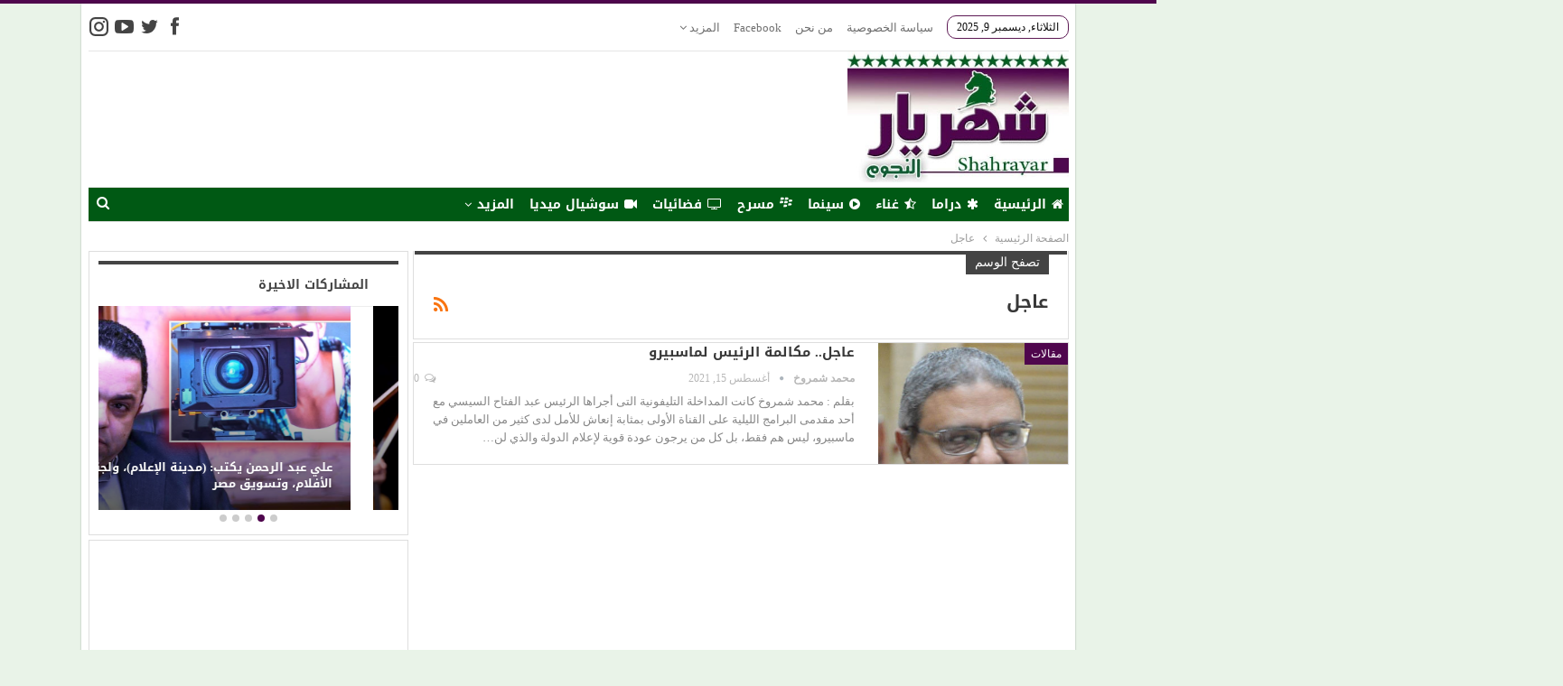

--- FILE ---
content_type: text/html; charset=UTF-8
request_url: https://shahrayar-stars.com/tag/%D8%B9%D8%A7%D8%AC%D9%84/
body_size: 19262
content:
	<!DOCTYPE html>
		<!--[if IE 8]>
	<html class="ie ie8" dir="rtl" lang="ar" prefix="og: https://ogp.me/ns#"> <![endif]-->
	<!--[if IE 9]>
	<html class="ie ie9" dir="rtl" lang="ar" prefix="og: https://ogp.me/ns#"> <![endif]-->
	<!--[if gt IE 9]><!-->
<html dir="rtl" lang="ar" prefix="og: https://ogp.me/ns#"> <!--<![endif]-->
	<head>
				<meta charset="UTF-8">
		<meta http-equiv="X-UA-Compatible" content="IE=edge">
		<meta name="viewport" content="width=device-width, initial-scale=1.0">
		<link rel="pingback" href="https://shahrayar-stars.com/xmlrpc.php"/>
<meta name="facebook-domain-verification" content="fj3l0vbl5ojqzcv7odvj48582u0v45" />
<meta name='referrer' content='strict-origin-when-cross-origin' />
		
<!-- تحسين مُحركات البحث بواسطة رانك ماث برو (Rank Math PRO)-  https://s.rankmath.com/home -->
<title>عاجل Archives &ndash; شهريار النجوم</title>
<meta name="robots" content="follow, index, max-snippet:-1, max-video-preview:-1, max-image-preview:large"/>
<link rel="canonical" href="https://shahrayar-stars.com/tag/%d8%b9%d8%a7%d8%ac%d9%84/" />
<meta property="og:locale" content="ar_AR" />
<meta property="og:type" content="article" />
<meta property="og:title" content="عاجل Archives &ndash; شهريار النجوم" />
<meta property="og:url" content="https://shahrayar-stars.com/tag/%d8%b9%d8%a7%d8%ac%d9%84/" />
<meta property="og:site_name" content="شهريار النجوم" />
<meta property="article:publisher" content="https://www.facebook.com/shahrayarstars/" />
<meta property="og:image" content="https://shahrayar-stars.com/wp-content/uploads/2019/09/logo-1.jpg" />
<meta property="og:image:secure_url" content="https://shahrayar-stars.com/wp-content/uploads/2019/09/logo-1.jpg" />
<meta property="og:image:width" content="500" />
<meta property="og:image:height" content="228" />
<meta property="og:image:type" content="image/jpeg" />
<meta name="twitter:card" content="summary_large_image" />
<meta name="twitter:title" content="عاجل Archives &ndash; شهريار النجوم" />
<meta name="twitter:site" content="@shahrayar_stars" />
<meta name="twitter:image" content="https://shahrayar-stars.com/wp-content/uploads/2019/09/logo-1.jpg" />
<meta name="twitter:label1" content="مقالات" />
<meta name="twitter:data1" content="1" />
<script data-jetpack-boost="ignore" type="application/ld+json" class="rank-math-schema-pro">{"@context":"https://schema.org","@graph":[{"@type":"NewsMediaOrganization","@id":"https://shahrayar-stars.com/#organization","name":"\u0634\u0647\u0631\u064a\u0627\u0631 \u0627\u0644\u0646\u062c\u0648\u0645","url":"https://www.shahrayar-stars.com","sameAs":["https://www.facebook.com/shahrayarstars/","https://twitter.com/shahrayar_stars"],"email":"shahrayarstars@gmail.com","logo":{"@type":"ImageObject","@id":"https://shahrayar-stars.com/#logo","url":"https://shahrayar-stars.com/wp-content/uploads/2023/03/logo-300x179-1-e1679427192478-150x143.jpg","contentUrl":"https://shahrayar-stars.com/wp-content/uploads/2023/03/logo-300x179-1-e1679427192478-150x143.jpg","caption":"\u0634\u0647\u0631\u064a\u0627\u0631 \u0627\u0644\u0646\u062c\u0648\u0645","inLanguage":"ar"}},{"@type":"WebSite","@id":"https://shahrayar-stars.com/#website","url":"https://shahrayar-stars.com","name":"\u0634\u0647\u0631\u064a\u0627\u0631 \u0627\u0644\u0646\u062c\u0648\u0645","alternateName":"\u0634\u0647\u0631\u064a\u0627\u0631 \u0627\u0644\u0646\u062c\u0648\u0645","publisher":{"@id":"https://shahrayar-stars.com/#organization"},"inLanguage":"ar"},{"@type":"BreadcrumbList","@id":"https://shahrayar-stars.com/tag/%d8%b9%d8%a7%d8%ac%d9%84/#breadcrumb","itemListElement":[{"@type":"ListItem","position":"1","item":{"@id":"https://www.shahrayar-stars.com","name":"Home"}},{"@type":"ListItem","position":"2","item":{"@id":"https://shahrayar-stars.com/tag/%d8%b9%d8%a7%d8%ac%d9%84/","name":"\u0639\u0627\u062c\u0644"}}]},{"@type":"CollectionPage","@id":"https://shahrayar-stars.com/tag/%d8%b9%d8%a7%d8%ac%d9%84/#webpage","url":"https://shahrayar-stars.com/tag/%d8%b9%d8%a7%d8%ac%d9%84/","name":"\u0639\u0627\u062c\u0644 Archives &ndash; \u0634\u0647\u0631\u064a\u0627\u0631 \u0627\u0644\u0646\u062c\u0648\u0645","isPartOf":{"@id":"https://shahrayar-stars.com/#website"},"inLanguage":"ar","breadcrumb":{"@id":"https://shahrayar-stars.com/tag/%d8%b9%d8%a7%d8%ac%d9%84/#breadcrumb"}}]}</script>
<!-- /إضافة تحسين محركات البحث لووردبريس Rank Math -->


<!-- Better Open Graph, Schema.org & Twitter Integration -->
<meta property="og:locale" content="ar"/>
<meta property="og:site_name" content="شهريار النجوم"/>
<meta property="og:url" content="https://shahrayar-stars.com/tag/%D8%B9%D8%A7%D8%AC%D9%84/"/>
<meta property="og:title" content="Archives"/>
<meta property="og:description" content="شهريار النجوم"/>
<meta property="og:type" content="website"/>
<meta name="twitter:card" content="summary"/>
<meta name="twitter:url" content="https://shahrayar-stars.com/tag/%D8%B9%D8%A7%D8%AC%D9%84/"/>
<meta name="twitter:title" content="Archives"/>
<meta name="twitter:description" content="شهريار النجوم"/>
<!-- / Better Open Graph, Schema.org & Twitter Integration. -->
<link rel='dns-prefetch' href='//www.googletagmanager.com' />
<link rel='dns-prefetch' href='//stats.wp.com' />
<link rel='dns-prefetch' href='//fonts.googleapis.com' />
<link rel='dns-prefetch' href='//pagead2.googlesyndication.com' />
<link rel="alternate" type="application/rss+xml" title="شهريار النجوم &laquo; الخلاصة" href="https://shahrayar-stars.com/feed/" />
<link rel="alternate" type="application/rss+xml" title="شهريار النجوم &laquo; خلاصة التعليقات" href="https://shahrayar-stars.com/comments/feed/" />
<link rel="alternate" type="application/rss+xml" title="شهريار النجوم &laquo; عاجل خلاصة الوسوم" href="https://shahrayar-stars.com/tag/%d8%b9%d8%a7%d8%ac%d9%84/feed/" />
<link rel='stylesheet' id='all-css-fa97b268343da38950166c3f0de219d9' href='https://shahrayar-stars.com/_jb_static/??2e006fbe54' type='text/css' media='all' />
<style id='__EPYT__style-inline-css'>

                .epyt-gallery-thumb {
                        width: 33.333%;
                }
                
/*# sourceURL=__EPYT__style-inline-css */
</style>
<style id='wp-img-auto-sizes-contain-inline-css'>
img:is([sizes=auto i],[sizes^="auto," i]){contain-intrinsic-size:3000px 1500px}
/*# sourceURL=wp-img-auto-sizes-contain-inline-css */
</style>
<style id='wp-emoji-styles-inline-css'>

	img.wp-smiley, img.emoji {
		display: inline !important;
		border: none !important;
		box-shadow: none !important;
		height: 1em !important;
		width: 1em !important;
		margin: 0 0.07em !important;
		vertical-align: -0.1em !important;
		background: none !important;
		padding: 0 !important;
	}
/*# sourceURL=wp-emoji-styles-inline-css */
</style>
<style id='wp-block-library-inline-css'>
:root{--wp-block-synced-color:#7a00df;--wp-block-synced-color--rgb:122,0,223;--wp-bound-block-color:var(--wp-block-synced-color);--wp-editor-canvas-background:#ddd;--wp-admin-theme-color:#007cba;--wp-admin-theme-color--rgb:0,124,186;--wp-admin-theme-color-darker-10:#006ba1;--wp-admin-theme-color-darker-10--rgb:0,107,160.5;--wp-admin-theme-color-darker-20:#005a87;--wp-admin-theme-color-darker-20--rgb:0,90,135;--wp-admin-border-width-focus:2px}@media (min-resolution:192dpi){:root{--wp-admin-border-width-focus:1.5px}}.wp-element-button{cursor:pointer}:root .has-very-light-gray-background-color{background-color:#eee}:root .has-very-dark-gray-background-color{background-color:#313131}:root .has-very-light-gray-color{color:#eee}:root .has-very-dark-gray-color{color:#313131}:root .has-vivid-green-cyan-to-vivid-cyan-blue-gradient-background{background:linear-gradient(135deg,#00d084,#0693e3)}:root .has-purple-crush-gradient-background{background:linear-gradient(135deg,#34e2e4,#4721fb 50%,#ab1dfe)}:root .has-hazy-dawn-gradient-background{background:linear-gradient(135deg,#faaca8,#dad0ec)}:root .has-subdued-olive-gradient-background{background:linear-gradient(135deg,#fafae1,#67a671)}:root .has-atomic-cream-gradient-background{background:linear-gradient(135deg,#fdd79a,#004a59)}:root .has-nightshade-gradient-background{background:linear-gradient(135deg,#330968,#31cdcf)}:root .has-midnight-gradient-background{background:linear-gradient(135deg,#020381,#2874fc)}:root{--wp--preset--font-size--normal:16px;--wp--preset--font-size--huge:42px}.has-regular-font-size{font-size:1em}.has-larger-font-size{font-size:2.625em}.has-normal-font-size{font-size:var(--wp--preset--font-size--normal)}.has-huge-font-size{font-size:var(--wp--preset--font-size--huge)}.has-text-align-center{text-align:center}.has-text-align-left{text-align:left}.has-text-align-right{text-align:right}.has-fit-text{white-space:nowrap!important}#end-resizable-editor-section{display:none}.aligncenter{clear:both}.items-justified-left{justify-content:flex-start}.items-justified-center{justify-content:center}.items-justified-right{justify-content:flex-end}.items-justified-space-between{justify-content:space-between}.screen-reader-text{border:0;clip-path:inset(50%);height:1px;margin:-1px;overflow:hidden;padding:0;position:absolute;width:1px;word-wrap:normal!important}.screen-reader-text:focus{background-color:#ddd;clip-path:none;color:#444;display:block;font-size:1em;height:auto;left:5px;line-height:normal;padding:15px 23px 14px;text-decoration:none;top:5px;width:auto;z-index:100000}html :where(.has-border-color){border-style:solid}html :where([style*=border-top-color]){border-top-style:solid}html :where([style*=border-right-color]){border-right-style:solid}html :where([style*=border-bottom-color]){border-bottom-style:solid}html :where([style*=border-left-color]){border-left-style:solid}html :where([style*=border-width]){border-style:solid}html :where([style*=border-top-width]){border-top-style:solid}html :where([style*=border-right-width]){border-right-style:solid}html :where([style*=border-bottom-width]){border-bottom-style:solid}html :where([style*=border-left-width]){border-left-style:solid}html :where(img[class*=wp-image-]){height:auto;max-width:100%}:where(figure){margin:0 0 1em}html :where(.is-position-sticky){--wp-admin--admin-bar--position-offset:var(--wp-admin--admin-bar--height,0px)}@media screen and (max-width:600px){html :where(.is-position-sticky){--wp-admin--admin-bar--position-offset:0px}}

/*# sourceURL=wp-block-library-inline-css */
</style><style id='global-styles-inline-css'>
:root{--wp--preset--aspect-ratio--square: 1;--wp--preset--aspect-ratio--4-3: 4/3;--wp--preset--aspect-ratio--3-4: 3/4;--wp--preset--aspect-ratio--3-2: 3/2;--wp--preset--aspect-ratio--2-3: 2/3;--wp--preset--aspect-ratio--16-9: 16/9;--wp--preset--aspect-ratio--9-16: 9/16;--wp--preset--color--black: #000000;--wp--preset--color--cyan-bluish-gray: #abb8c3;--wp--preset--color--white: #ffffff;--wp--preset--color--pale-pink: #f78da7;--wp--preset--color--vivid-red: #cf2e2e;--wp--preset--color--luminous-vivid-orange: #ff6900;--wp--preset--color--luminous-vivid-amber: #fcb900;--wp--preset--color--light-green-cyan: #7bdcb5;--wp--preset--color--vivid-green-cyan: #00d084;--wp--preset--color--pale-cyan-blue: #8ed1fc;--wp--preset--color--vivid-cyan-blue: #0693e3;--wp--preset--color--vivid-purple: #9b51e0;--wp--preset--gradient--vivid-cyan-blue-to-vivid-purple: linear-gradient(135deg,rgb(6,147,227) 0%,rgb(155,81,224) 100%);--wp--preset--gradient--light-green-cyan-to-vivid-green-cyan: linear-gradient(135deg,rgb(122,220,180) 0%,rgb(0,208,130) 100%);--wp--preset--gradient--luminous-vivid-amber-to-luminous-vivid-orange: linear-gradient(135deg,rgb(252,185,0) 0%,rgb(255,105,0) 100%);--wp--preset--gradient--luminous-vivid-orange-to-vivid-red: linear-gradient(135deg,rgb(255,105,0) 0%,rgb(207,46,46) 100%);--wp--preset--gradient--very-light-gray-to-cyan-bluish-gray: linear-gradient(135deg,rgb(238,238,238) 0%,rgb(169,184,195) 100%);--wp--preset--gradient--cool-to-warm-spectrum: linear-gradient(135deg,rgb(74,234,220) 0%,rgb(151,120,209) 20%,rgb(207,42,186) 40%,rgb(238,44,130) 60%,rgb(251,105,98) 80%,rgb(254,248,76) 100%);--wp--preset--gradient--blush-light-purple: linear-gradient(135deg,rgb(255,206,236) 0%,rgb(152,150,240) 100%);--wp--preset--gradient--blush-bordeaux: linear-gradient(135deg,rgb(254,205,165) 0%,rgb(254,45,45) 50%,rgb(107,0,62) 100%);--wp--preset--gradient--luminous-dusk: linear-gradient(135deg,rgb(255,203,112) 0%,rgb(199,81,192) 50%,rgb(65,88,208) 100%);--wp--preset--gradient--pale-ocean: linear-gradient(135deg,rgb(255,245,203) 0%,rgb(182,227,212) 50%,rgb(51,167,181) 100%);--wp--preset--gradient--electric-grass: linear-gradient(135deg,rgb(202,248,128) 0%,rgb(113,206,126) 100%);--wp--preset--gradient--midnight: linear-gradient(135deg,rgb(2,3,129) 0%,rgb(40,116,252) 100%);--wp--preset--font-size--small: 13px;--wp--preset--font-size--medium: 20px;--wp--preset--font-size--large: 36px;--wp--preset--font-size--x-large: 42px;--wp--preset--spacing--20: 0.44rem;--wp--preset--spacing--30: 0.67rem;--wp--preset--spacing--40: 1rem;--wp--preset--spacing--50: 1.5rem;--wp--preset--spacing--60: 2.25rem;--wp--preset--spacing--70: 3.38rem;--wp--preset--spacing--80: 5.06rem;--wp--preset--shadow--natural: 6px 6px 9px rgba(0, 0, 0, 0.2);--wp--preset--shadow--deep: 12px 12px 50px rgba(0, 0, 0, 0.4);--wp--preset--shadow--sharp: 6px 6px 0px rgba(0, 0, 0, 0.2);--wp--preset--shadow--outlined: 6px 6px 0px -3px rgb(255, 255, 255), 6px 6px rgb(0, 0, 0);--wp--preset--shadow--crisp: 6px 6px 0px rgb(0, 0, 0);}:where(.is-layout-flex){gap: 0.5em;}:where(.is-layout-grid){gap: 0.5em;}body .is-layout-flex{display: flex;}.is-layout-flex{flex-wrap: wrap;align-items: center;}.is-layout-flex > :is(*, div){margin: 0;}body .is-layout-grid{display: grid;}.is-layout-grid > :is(*, div){margin: 0;}:where(.wp-block-columns.is-layout-flex){gap: 2em;}:where(.wp-block-columns.is-layout-grid){gap: 2em;}:where(.wp-block-post-template.is-layout-flex){gap: 1.25em;}:where(.wp-block-post-template.is-layout-grid){gap: 1.25em;}.has-black-color{color: var(--wp--preset--color--black) !important;}.has-cyan-bluish-gray-color{color: var(--wp--preset--color--cyan-bluish-gray) !important;}.has-white-color{color: var(--wp--preset--color--white) !important;}.has-pale-pink-color{color: var(--wp--preset--color--pale-pink) !important;}.has-vivid-red-color{color: var(--wp--preset--color--vivid-red) !important;}.has-luminous-vivid-orange-color{color: var(--wp--preset--color--luminous-vivid-orange) !important;}.has-luminous-vivid-amber-color{color: var(--wp--preset--color--luminous-vivid-amber) !important;}.has-light-green-cyan-color{color: var(--wp--preset--color--light-green-cyan) !important;}.has-vivid-green-cyan-color{color: var(--wp--preset--color--vivid-green-cyan) !important;}.has-pale-cyan-blue-color{color: var(--wp--preset--color--pale-cyan-blue) !important;}.has-vivid-cyan-blue-color{color: var(--wp--preset--color--vivid-cyan-blue) !important;}.has-vivid-purple-color{color: var(--wp--preset--color--vivid-purple) !important;}.has-black-background-color{background-color: var(--wp--preset--color--black) !important;}.has-cyan-bluish-gray-background-color{background-color: var(--wp--preset--color--cyan-bluish-gray) !important;}.has-white-background-color{background-color: var(--wp--preset--color--white) !important;}.has-pale-pink-background-color{background-color: var(--wp--preset--color--pale-pink) !important;}.has-vivid-red-background-color{background-color: var(--wp--preset--color--vivid-red) !important;}.has-luminous-vivid-orange-background-color{background-color: var(--wp--preset--color--luminous-vivid-orange) !important;}.has-luminous-vivid-amber-background-color{background-color: var(--wp--preset--color--luminous-vivid-amber) !important;}.has-light-green-cyan-background-color{background-color: var(--wp--preset--color--light-green-cyan) !important;}.has-vivid-green-cyan-background-color{background-color: var(--wp--preset--color--vivid-green-cyan) !important;}.has-pale-cyan-blue-background-color{background-color: var(--wp--preset--color--pale-cyan-blue) !important;}.has-vivid-cyan-blue-background-color{background-color: var(--wp--preset--color--vivid-cyan-blue) !important;}.has-vivid-purple-background-color{background-color: var(--wp--preset--color--vivid-purple) !important;}.has-black-border-color{border-color: var(--wp--preset--color--black) !important;}.has-cyan-bluish-gray-border-color{border-color: var(--wp--preset--color--cyan-bluish-gray) !important;}.has-white-border-color{border-color: var(--wp--preset--color--white) !important;}.has-pale-pink-border-color{border-color: var(--wp--preset--color--pale-pink) !important;}.has-vivid-red-border-color{border-color: var(--wp--preset--color--vivid-red) !important;}.has-luminous-vivid-orange-border-color{border-color: var(--wp--preset--color--luminous-vivid-orange) !important;}.has-luminous-vivid-amber-border-color{border-color: var(--wp--preset--color--luminous-vivid-amber) !important;}.has-light-green-cyan-border-color{border-color: var(--wp--preset--color--light-green-cyan) !important;}.has-vivid-green-cyan-border-color{border-color: var(--wp--preset--color--vivid-green-cyan) !important;}.has-pale-cyan-blue-border-color{border-color: var(--wp--preset--color--pale-cyan-blue) !important;}.has-vivid-cyan-blue-border-color{border-color: var(--wp--preset--color--vivid-cyan-blue) !important;}.has-vivid-purple-border-color{border-color: var(--wp--preset--color--vivid-purple) !important;}.has-vivid-cyan-blue-to-vivid-purple-gradient-background{background: var(--wp--preset--gradient--vivid-cyan-blue-to-vivid-purple) !important;}.has-light-green-cyan-to-vivid-green-cyan-gradient-background{background: var(--wp--preset--gradient--light-green-cyan-to-vivid-green-cyan) !important;}.has-luminous-vivid-amber-to-luminous-vivid-orange-gradient-background{background: var(--wp--preset--gradient--luminous-vivid-amber-to-luminous-vivid-orange) !important;}.has-luminous-vivid-orange-to-vivid-red-gradient-background{background: var(--wp--preset--gradient--luminous-vivid-orange-to-vivid-red) !important;}.has-very-light-gray-to-cyan-bluish-gray-gradient-background{background: var(--wp--preset--gradient--very-light-gray-to-cyan-bluish-gray) !important;}.has-cool-to-warm-spectrum-gradient-background{background: var(--wp--preset--gradient--cool-to-warm-spectrum) !important;}.has-blush-light-purple-gradient-background{background: var(--wp--preset--gradient--blush-light-purple) !important;}.has-blush-bordeaux-gradient-background{background: var(--wp--preset--gradient--blush-bordeaux) !important;}.has-luminous-dusk-gradient-background{background: var(--wp--preset--gradient--luminous-dusk) !important;}.has-pale-ocean-gradient-background{background: var(--wp--preset--gradient--pale-ocean) !important;}.has-electric-grass-gradient-background{background: var(--wp--preset--gradient--electric-grass) !important;}.has-midnight-gradient-background{background: var(--wp--preset--gradient--midnight) !important;}.has-small-font-size{font-size: var(--wp--preset--font-size--small) !important;}.has-medium-font-size{font-size: var(--wp--preset--font-size--medium) !important;}.has-large-font-size{font-size: var(--wp--preset--font-size--large) !important;}.has-x-large-font-size{font-size: var(--wp--preset--font-size--x-large) !important;}
/*# sourceURL=global-styles-inline-css */
</style>

<style id='classic-theme-styles-inline-css'>
/*! This file is auto-generated */
.wp-block-button__link{color:#fff;background-color:#32373c;border-radius:9999px;box-shadow:none;text-decoration:none;padding:calc(.667em + 2px) calc(1.333em + 2px);font-size:1.125em}.wp-block-file__button{background:#32373c;color:#fff;text-decoration:none}
/*# sourceURL=/wp-includes/css/classic-themes.min.css */
</style>
<link rel='stylesheet' id='better-framework-main-fonts-css' href='https://fonts.googleapis.com/css?family=Open+Sans:400%7CRoboto:400italic' media='all' />
<link rel='stylesheet' id='better-framework-font-1-css' href='//fonts.googleapis.com/earlyaccess/droidarabickufi.css' media='all' />



<!-- Google tag (gtag.js) snippet added by Site Kit -->
<!-- Google Analytics snippet added by Site Kit -->




<link rel="https://api.w.org/" href="https://shahrayar-stars.com/wp-json/" /><link rel="alternate" title="JSON" type="application/json" href="https://shahrayar-stars.com/wp-json/wp/v2/tags/9734" /><link rel="EditURI" type="application/rsd+xml" title="RSD" href="https://shahrayar-stars.com/xmlrpc.php?rsd" />
<meta name="generator" content="WordPress 6.9" />
<meta name="generator" content="Site Kit by Google 1.167.0" />	<style>img#wpstats{display:none}</style>
		<!-- Global site tag (gtag.js) - Google Analytics -->


<!-- Google Tag Manager -->

<!-- End Google Tag Manager -->


<!-- Google AdSense meta tags added by Site Kit -->
<meta name="google-adsense-platform-account" content="ca-host-pub-2644536267352236">
<meta name="google-adsense-platform-domain" content="sitekit.withgoogle.com">
<!-- End Google AdSense meta tags added by Site Kit -->
<meta name="generator" content="Powered by WPBakery Page Builder - drag and drop page builder for WordPress."/>
<script data-jetpack-boost="ignore" type="application/ld+json">{
    "@context": "http:\/\/schema.org\/",
    "@type": "organization",
    "@id": "#organization",
    "logo": {
        "@type": "ImageObject",
        "url": "https:\/\/shahrayar-stars.com\/wp-content\/uploads\/2019\/12\/logo.jpg"
    },
    "url": "https:\/\/shahrayar-stars.com\/",
    "name": "\u0634\u0647\u0631\u064a\u0627\u0631 \u0627\u0644\u0646\u062c\u0648\u0645",
    "description": "\u0634\u0647\u0631\u064a\u0627\u0631 \u0627\u0644\u0646\u062c\u0648\u0645"
}</script>
<script data-jetpack-boost="ignore" type="application/ld+json">{
    "@context": "http:\/\/schema.org\/",
    "@type": "WebSite",
    "name": "\u0634\u0647\u0631\u064a\u0627\u0631 \u0627\u0644\u0646\u062c\u0648\u0645",
    "alternateName": "\u0634\u0647\u0631\u064a\u0627\u0631 \u0627\u0644\u0646\u062c\u0648\u0645",
    "url": "https:\/\/shahrayar-stars.com\/"
}</script>

<!-- Google AdSense snippet added by Site Kit -->


<!-- End Google AdSense snippet added by Site Kit -->
<link rel='stylesheet' id='bs-icons' href='https://shahrayar-stars.com/wp-content/themes/publisher/includes/libs/better-framework/assets/css/bs-icons.css' type='text/css' media='all' />
<link rel='stylesheet' id='better-social-counter' href='https://shahrayar-stars.com/wp-content/plugins/better-social-counter/css/style.min.css' type='text/css' media='all' />
<link rel='stylesheet' id='better-social-counter-rtl' href='https://shahrayar-stars.com/wp-content/plugins/better-social-counter/css/rtl.min.css' type='text/css' media='all' />
<link rel='stylesheet' id='bf-slick' href='https://shahrayar-stars.com/wp-content/themes/publisher/includes/libs/better-framework/assets/css/slick.min.css' type='text/css' media='all' />
<link rel='stylesheet' id='wp-embedder-pack-pro' href='https://shahrayar-stars.com/wp-content/plugins/wp-embedder-pack/assets/css/wpep.min.css' type='text/css' media='all' />
<link rel='stylesheet' id='pretty-photo' href='https://shahrayar-stars.com/wp-content/themes/publisher/includes/libs/better-framework/assets/css/pretty-photo.min.css' type='text/css' media='all' />
<link rel='stylesheet' id='theme-libs' href='https://shahrayar-stars.com/wp-content/themes/publisher/css/theme-libs.min.css' type='text/css' media='all' />
<link rel='stylesheet' id='fontawesome' href='https://shahrayar-stars.com/wp-content/themes/publisher/includes/libs/better-framework/assets/css/font-awesome.min.css' type='text/css' media='all' />
<link rel='stylesheet' id='publisher' href='https://shahrayar-stars.com/wp-content/themes/publisher/style-7.6.2.min.css' type='text/css' media='all' />
<link rel='stylesheet' id='publisher-rtl' href='https://shahrayar-stars.com/wp-content/themes/publisher/rtl.min.css' type='text/css' media='all' />
<link rel='stylesheet' id='vc-rtl-grid' href='https://shahrayar-stars.com/wp-content/themes/publisher//css/vc-rtl-grid.min.css' type='text/css' media='all' />
<link rel='stylesheet' id='publisher-theme-clean-tech' href='https://shahrayar-stars.com/wp-content/themes/publisher/includes/styles/clean-tech/style.min.css' type='text/css' media='all' />
<link rel='stylesheet' id='7.6.2-1765232902' href='https://shahrayar-stars.com/wp-content/bs-booster-cache/52ac7693249ae3fb340d31597e03d393.css' type='text/css' media='all' />
<link rel="icon" href="https://shahrayar-stars.com/wp-content/uploads/2020/02/favicon.jpg" sizes="32x32" />
<link rel="icon" href="https://shahrayar-stars.com/wp-content/uploads/2020/02/favicon.jpg" sizes="192x192" />
<link rel="apple-touch-icon" href="https://shahrayar-stars.com/wp-content/uploads/2020/02/favicon.jpg" />
<meta name="msapplication-TileImage" content="https://shahrayar-stars.com/wp-content/uploads/2020/02/favicon.jpg" />

<!-- BetterFramework Head Inline CSS -->
<style>
#site-branding{z-index:111;position:relative}
#site-logo{max-height:145px;line-height:152px;}
.bs-slider-item > .item-content{max-height:385px;}
#slidew .item-content{max-height:335px;}
.site-header.header-style-2 .header-inner{padding:10px 0;}
#left_slide .bs-slider-2-item>.item-content:before{padding-top: 96%;}
.site-header.header-style-2 .header-inner{padding:0 0 5px 0;}
.main-menu li>a, .main-menu li, .off-canvas-menu>ul>li>a{font-size:14px;padding:0 3px;}
.bs-listing{padding:10px;}
.site-header.header-style-2 .main-menu.menu{height:58px;}
.main-menu > li > a{line-height: 38px;}
.layout-1-col, .layout-2-col, .layout-3-col{margin-top:5px}
.better-studio-shortcode.better-social-banner, .bs-listing.bs-listing-modern-grid-listing-1, .bs-listing.bs-listing-modern-grid-listing-10, .bs-listing.bs-listing-modern-grid-listing-2, .bs-listing.bs-listing-modern-grid-listing-3, .bs-listing.bs-listing-modern-grid-listing-4, .bs-listing.bs-listing-modern-grid-listing-6, .bs-listing.bs-listing-modern-grid-listing-7, .bs-listing.bs-listing-modern-grid-listing-8, .bs-listing.bs-listing-modern-grid-listing-9, .widget_better-social-banner,.wpb_images_carousel > .wpb_wrapper > .vc_images_carousel, .wpb_single_image{padding:10px;}
#topbar-date .topbar-date{border-radius: 10px;border:1px solid #5d1954;}
.listing-modern-grid.slider-overlay-simple .listing-mg-item .content-container{padding: 8px 20px 20px;

background:
rgba(0, 0, 0, 0.25);}
.listing-modern-grid.slider-overlay-simple .listing-mg-item .content-container .title{max-height:20px;}
.section-heading.sh-t2.sh-s1, .section-heading.sh-t2.sh-s2{margin:0;padding:4px 33px 0;background:url(https://shahrayar-stars.com/secti.png) no-repeat;background-position:right;background-size:auto 75%;}
.vc-widget{padding:0;}
.listing-mg-3-item{margin-bottom:5px;}
.sidebarl .section-heading.sh-t2.sh-s1,.sidebarl .section-heading.sh-t2.sh-s2{padding:0 56px 4px;
background: url(https://shahrayar-stars.com/wp-content/uploads/2020/01/sec_b.jpg) no-repeat;background-size: 100% 85%;}
.sidebarl .section-heading span,.sidebarl .section-heading.sh-t2 > .h-text{color:#fff!important;}
.wpb_button, .wpb_content_element, ul.wpb_thumbnails-fluid > li{margin-bottom:10px;}
.sidebarl .bs-slider-1-item .title{font-size:20px;line-height:30px;}
#postsed{padding:10px;}
#postsed .listing-item{padding-bottom: 10px;margin-bottom:4px;}
#postsed .img-holder{border-radius: 10px;
border: 1px solid
#6e356c;
box-shadow: 5px 4px 7px
#cecece;}
.home .listing-item-grid-1 .post-summary{padding-bottom:3px;}
#postsed .listing-item:nth-child(5),#postsed .listing-item:nth-child(6){border-bottom:none;padding-bottom:0;margin-bottom:0;}
.topbar .better-social-counter.style-button .social-item .item-icon{font-size:21px;}
#site-logoh,#fdsgh{display:none;}
.pinned #site-logoh{display:block;margin-right:-2px;max-height:39px;}
.pinned .main-menu-inner nav.main-menu-container{padding-left:0!important;}
li#site-logoh a{padding-right:0;}
.bs-slider-1-item .title{text-align: right !important;
max-width: 100%;}
.epyt-gallery iframe{max-width: 100%;
max-height: 276px;}
.home .epyt-gallery-list .epyt-pagination:nth-child(2){display:none;}
.home .epyt-gallery-title{font-size:13px;}
#dthhhft{padding:0;}
#bs-thumbnail-listing-3-3 .post-title{line-height: 30px;font-size: 19px;}
.widget_bs-thumbnail-listing-3 .type-post{margin-bottom: 0px!important;}
#filepr p .section-heading{position: absolute;left: 24px;z-index: 32;background-size: 100%;}
.bs-slider-1-item .content-container{left:0;padding: 0 30px 15px;right:0;background: rgba(0, 0, 0, 0.25);}
.single-container .post-header-inner .post-meta .post-author-a{display:none;}
.single-prim-cat-39 .single-container .post-header-inner .post-meta .post-author-a{display:block;}
.listing-mg-3-item .title{text-align:right!important;}
hr{margin-top:5px;margin-bottom:5px}.listing-item-tb-1{margin-bottom:7px;}
.slider-container .listing, .widget, body.archive .content-column .listing, body.search .content-column .listing{padding:0;}
/* responsive monitor */ @media(min-width: 1200px){.home .layout-1-col .bsp-videos .bsp-playlist-info{display:none;}
.home .layout-1-col .bsp-player-wrapper{max-width:80%;float:left!important;}
.home .layout-1-col .bsp-videos{max-width:20%;}
.home .bsp-style-1 .bsp-videos-items{top:0;}
.home .bsp-style-1 .bsp-player-wrapper,.home .bsp-style-1 .bsp-videos{max-height:295px;}
.home .bsp-style-1 .bsp-player{max-height:295px;}
.topbar-inner .section-links,.topbar-inner #menu-top{padding:10px 0;}
#name_h {float: left;font-size: 16px}

#postsed .bs-listing .listing-item{width: 48%;height: 95px;
float: right;}
#postsed .bs-listing .listing-item .item-inner{width:100%;}
#postsed .bs-listing .listing-item:nth-child(2n+2){margin-right: 10px;}
#postsed .listing-item-tb-3 .title, .listing-item-tb-1 .title{line-height: 14px;
font-size: 10px;}
#postsed .listing-item-tb-3 .featured{margin-bottom: 3px;}
#postsed .post-meta{text-align:left;}
#postsed .post-meta a{color:#000;width:100%;}}
/* responsive phone */ @media(max-width: 767px){.bs-slider-1-item .title{font-size:15px;line-height:20px;}
.rh-header .logo-container img{margin-top:8px;max-height:100%;height:60px;width:80px;max-width:100%;}
#name_h{text-align: center;
padding: 15px 0;
font-size: 12px;}
.rh-header .logo-container.rh-img-logo{float: right;}
.listing-modern-grid-10 .mg-row-2 .mg-col{width:100%!important;}}

</style>
<!-- /BetterFramework Head Inline CSS-->
<noscript><style type="text/css"> .wpb_animate_when_almost_visible { opacity: 1; }</style></noscript>	</head>

<body class="rtl archive tag tag-9734 wp-custom-logo wp-theme-publisher wp-child-theme-publisher-child bs-theme bs-publisher bs-publisher-clean-tech active-light-box active-top-line bs-vc-rtl-grid close-rh page-layout-2-col-right boxed active-sticky-sidebar main-menu-sticky active-ajax-search  bs-show-ha bs-show-ha-a wpb-js-composer js-comp-ver-6.0.2 vc_responsive bs-ll-d" dir="rtl">
		<div class="main-wrap content-main-wrap">
				<div class="bs-sks bs-sks-pafter-header bs-sks-s1 content-wrap">
			<div class="bs-sksin1">
				<div class="bs-sksin2">
					<div class="bs-sksin3">
													<div class="bs-sksitem bs-sksiteml">
								<div class="miuesdxbh miuesdxbh-clearfix miuesdxbh-leftskyscraper miuesdxbh-pubadban miuesdxbh-show-desktop miuesdxbh-show-tablet-portrait miuesdxbh-show-tablet-landscape miuesdxbh-show-phone miuesdxbh-loc-skyscraper_left miuesdxbh-align-left miuesdxbh-column-1"><div id="miuesdxbh-35094-123604876" class="miuesdxbh-container miuesdxbh-type-code " itemscope="" itemtype="https://schema.org/WPAdBlock" data-adid="35094" data-type="code"><div id="miuesdxbh-35094-123604876-place" class="miuesdxbh-ll"></div></div></div>							</div>
														<div class="bs-sksitem bs-sksitemr">
								<div class="miuesdxbh miuesdxbh-clearfix miuesdxbh-leftskyscraper miuesdxbh-pubadban miuesdxbh-show-desktop miuesdxbh-show-tablet-portrait miuesdxbh-show-tablet-landscape miuesdxbh-show-phone miuesdxbh-loc-skyscraper_right miuesdxbh-align-right miuesdxbh-column-1"><div id="miuesdxbh-35092-1077125613" class="miuesdxbh-container miuesdxbh-type-code " itemscope="" itemtype="https://schema.org/WPAdBlock" data-adid="35092" data-type="code"><div id="miuesdxbh-35092-1077125613-place" class="miuesdxbh-ll"></div></div></div>							</div>
												</div>
				</div>
			</div>
		</div>
			<header id="header" class="site-header header-style-2 boxed" itemscope="itemscope" itemtype="https://schema.org/WPHeader">

		<section class="topbar topbar-style-1 hidden-xs hidden-xs">
	<div class="content-wrap">
		<div class="container">
			<div class="topbar-inner clearfix">

									<div class="section-links">
								<div  class="  better-studio-shortcode bsc-clearfix better-social-counter style-button not-colored in-4-col">
						<ul class="social-list bsc-clearfix"><li class="social-item facebook"><a href = "https://www.facebook.com/shahrayarstars" target = "_blank" > <i class="item-icon bsfi-facebook" ></i><span class="item-title" > Likes </span> </a> </li> <li class="social-item twitter"><a href = "https://twitter.com/@shahrayar_stars" target = "_blank" > <i class="item-icon bsfi-twitter" ></i><span class="item-title" > Followers </span> </a> </li> <li class="social-item youtube"><a href = "https://youtube.com/channel/E0mhiUGnAr8KUBBRA" target = "_blank" > <i class="item-icon bsfi-youtube" ></i><span class="item-title" > Subscribers </span> </a> </li> <li class="social-item instagram"><a href = "https://instagram.com/shahrayarstars" target = "_blank" > <i class="item-icon bsfi-instagram" ></i><span class="item-title" > Followers </span> </a> </li> 			</ul>
		</div>
							</div>
				
				<div class="section-menu">
						<div id="menu-top" class="menu top-menu-wrapper" role="navigation" itemscope="itemscope" itemtype="https://schema.org/SiteNavigationElement">
		<nav class="top-menu-container">

			<ul id="top-navigation" class="top-menu menu clearfix bsm-pure">
									<li id="topbar-date" class="menu-item menu-item-date">
					<span
						class="topbar-date">الثلاثاء, ديسمبر 9, 2025</span>
					</li>
					<li id="menu-item-877" class="menu-item menu-item-type-post_type menu-item-object-page menu-item-privacy-policy better-anim-fade menu-item-877"><a href="https://shahrayar-stars.com/%d8%b3%d9%8a%d8%a7%d8%b3%d8%a9-%d8%a7%d9%84%d8%ae%d8%b5%d9%88%d8%b5%d9%8a%d8%a9/">سياسة الخصوصية</a></li>
<li id="menu-item-878" class="menu-item menu-item-type-post_type menu-item-object-page better-anim-fade menu-item-878"><a href="https://shahrayar-stars.com/about/">من نحن</a></li>
<li id="menu-item-49312" class="menu-item menu-item-type-custom menu-item-object-custom better-anim-fade menu-item-49312"><a href="https://www.facebook.com/shahrayarstars/">facebook</a></li>
<div id="name_h"><span>رئيس مجلس الادارة : <span style="font-weight:bold">محمد حبوشة</span></span> | <span>رئيس التحرير : <span style="font-weight:bold">أحمد السماحي</span></span></div>
			</ul>

		</nav>
	</div>
				</div>
			</div>
		</div>
	</div>
</section>
		<div class="header-inner">
			<div class="content-wrap">
				<div class="container">
					<div class="row">
						<div class="row-height">
							<div class="logo-col col-xs-4">
								<div class="col-inside">
									<div id="site-branding" class="site-branding">
	<p  id="site-title" class="logo h1 img-logo">
	<a href="https://shahrayar-stars.com/" itemprop="url" rel="home">
					<img id="site-logo" src="https://shahrayar-stars.com/wp-content/uploads/2019/12/logo.jpg"
			     alt="شهريار النجوم"  data-bsrjs="https://shahrayar-stars.com/wp-content/uploads/2019/12/logo.jpg"  />

			<span class="site-title">شهريار النجوم - شهريار النجوم</span>
				</a>
</p>
</div><!-- .site-branding -->
								</div>
							</div>
															<div class="sidebar-col col-xs-8">
									<div class="col-inside">
										<aside id="sidebar" class="sidebar" role="complementary" itemscope="itemscope" itemtype="https://schema.org/WPSideBar">
											<div class="miuesdxbh miuesdxbh-clearfix miuesdxbh-pubadban miuesdxbh-show-desktop miuesdxbh-show-tablet-portrait miuesdxbh-show-tablet-landscape miuesdxbh-show-phone miuesdxbh-loc-header_aside_logo miuesdxbh-align-left miuesdxbh-column-1"><div id="miuesdxbh-24-663780522" class="miuesdxbh-container miuesdxbh-type-custom_code " itemscope="" itemtype="https://schema.org/WPAdBlock" data-adid="24" data-type="custom_code">
<!-- banner2 -->
<ins class="adsbygoogle"
     style="display:inline-block;width:728px;height:90px"
     data-ad-client="ca-pub-8425873812086845"
     data-ad-slot="1867926571"></ins>
<p class='miuesdxbh-caption miuesdxbh-caption-below'>- الإعلانات -</p></div></div>										</aside>
									</div>
								</div>
														</div>
					</div>
				</div>
			</div>
		</div>

		<div id="menu-main" class="menu main-menu-wrapper show-search-item menu-actions-btn-width-1" role="navigation" itemscope="itemscope" itemtype="https://schema.org/SiteNavigationElement">
	<div class="main-menu-inner">
		<div class="content-wrap">
			<div class="container">

				<nav class="main-menu-container">
					<ul id="main-navigation" class="main-menu menu bsm-pure clearfix">
					<li id="site-logoh">
					<a href="https://shahrayar-stars.com/" itemprop="url" rel="home">
					<img id="site-logoh" src="https://shahrayar-stars.com/wp-content/uploads/2019/12/logo.jpg" alt="شهريار النجوم" data-bsrjs="https://shahrayar-stars.com/wp-content/uploads/2019/12/logo.jpg">

				</a>
					</li>
						<li id="menu-item-105" class="menu-have-icon menu-icon-type-fontawesome menu-item menu-item-type-post_type menu-item-object-page menu-item-home better-anim-fade menu-item-105"><a href="https://shahrayar-stars.com/"><i class="bf-icon  fa fa-home"></i>الرئيسية</a></li>
<li id="menu-item-119" class="menu-have-icon menu-icon-type-fontawesome menu-item menu-item-type-taxonomy menu-item-object-category menu-term-14 better-anim-fade menu-item-119"><a href="https://shahrayar-stars.com/%d8%af%d8%b1%d8%a7%d9%85%d8%a7/"><i class="bf-icon  fa fa-asterisk"></i>دراما</a></li>
<li id="menu-item-109" class="menu-have-icon menu-icon-type-fontawesome menu-item menu-item-type-taxonomy menu-item-object-category menu-term-8 better-anim-fade menu-item-109"><a href="https://shahrayar-stars.com/bs-reviews/"><i class="bf-icon  fa fa-star-half-empty"></i>غناء</a></li>
<li id="menu-item-108" class="menu-have-icon menu-icon-type-fontawesome menu-item menu-item-type-taxonomy menu-item-object-category menu-term-9 better-anim-fade menu-item-108"><a href="https://shahrayar-stars.com/bs-video/"><i class="bf-icon  fa fa-play-circle"></i>سينما</a></li>
<li id="menu-item-122" class="menu-have-icon menu-icon-type-bs-icons menu-item menu-item-type-taxonomy menu-item-object-category menu-term-15 better-anim-fade menu-item-122"><a href="https://shahrayar-stars.com/%d9%85%d8%b3%d8%b1%d8%ad/"><i class="bf-icon  bsfi-bbm"></i>مسرح</a></li>
<li id="menu-item-121" class="menu-have-icon menu-icon-type-fontawesome menu-item menu-item-type-taxonomy menu-item-object-category menu-term-16 better-anim-fade menu-item-121"><a href="https://shahrayar-stars.com/%d9%81%d8%b6%d8%a7%d8%a6%d9%8a%d8%a7%d8%aa/"><i class="bf-icon  fa fa-tv"></i>فضائيات</a></li>
<li id="menu-item-120" class="menu-have-icon menu-icon-type-fontawesome menu-item menu-item-type-taxonomy menu-item-object-category menu-term-17 better-anim-fade menu-item-120"><a href="https://shahrayar-stars.com/%d8%b3%d9%88%d8%b4%d9%8a%d8%a7%d9%84-%d9%85%d9%8a%d8%af%d9%8a%d8%a7/"><i class="bf-icon  fa fa-video-camera"></i>سوشيال ميديا</a></li>
<li style="font-size:10.5px;color:#fff;padding:10px 0;float:left" id="fdsgh">| <span>رئيس مجلس الادارة : <span style="font-weight:bold">محمد حبوشة</span></span> | <span>رئيس التحرير : <span style="font-weight:bold">أحمد السماحي</span></span></li>
					</ul><!-- #main-navigation -->
											<div class="menu-action-buttons width-1">
															<div class="search-container close">
									<span class="search-handler"><i class="fa fa-search"></i></span>

									<div class="search-box clearfix">
										<form role="search" method="get" class="search-form clearfix" action="https://shahrayar-stars.com">
	<input type="search" class="search-field"
	       placeholder="بحث..."
	       value="" name="s"
	       title="البحث عن:"
	       autocomplete="off">
	<input type="submit" class="search-submit" value="بحث">
</form><!-- .search-form -->
									</div>
								</div>
														</div>
										</nav><!-- .main-menu-container -->

			</div>
		</div>
	</div>
</div><!-- .menu -->
	</header><!-- .header -->
	<div class="rh-header clearfix light deferred-block-exclude">
		<div class="rh-container clearfix">

			<div class="menu-container close">
				<span class="menu-handler"><span class="lines"></span></span>
			</div><!-- .menu-container -->

			<div class="logo-container rh-img-logo">
				<a href="https://shahrayar-stars.com/" itemprop="url" rel="home">
											<img src="https://www.shahrayar-stars.com/wp-content/uploads/2019/12/logo.jpg"
						     alt="شهريار النجوم"  data-bsrjs="https://shahrayar-stars.com/wp-content/uploads/2019/12/logo.jpg"  />				</a>
			</div><!-- .logo-container --><div id="name_h"><span>رئيس مجلس الادارة : <span style="font-weight:bold">محمد حبوشة</span></span></br><span>رئيس التحرير : <span style="font-weight:bold">أحمد السماحي</span></span></div>
		</div><!-- .rh-container -->
	</div><!-- .rh-header -->
<nav role="navigation" aria-label="Breadcrumbs" class="bf-breadcrumb clearfix bc-top-style"><div class="content-wrap"><div class="container bf-breadcrumb-container"><ul class="bf-breadcrumb-items" itemscope itemtype="http://schema.org/BreadcrumbList"><meta name="numberOfItems" content="2" /><meta name="itemListOrder" content="Ascending" /><li itemprop="itemListElement" itemscope itemtype="http://schema.org/ListItem" class="bf-breadcrumb-item bf-breadcrumb-begin"><a itemprop="item" href="https://shahrayar-stars.com" rel="home""><span itemprop='name'>الصفحة الرئيسية</span><meta itemprop="position" content="1" /></a></li><li itemprop="itemListElement" itemscope itemtype="http://schema.org/ListItem" class="bf-breadcrumb-item bf-breadcrumb-end"><span itemprop='name'>عاجل</span><meta itemprop="position" content="2" /><meta itemprop="item" content="https://shahrayar-stars.com/tag/%d8%b9%d8%a7%d8%ac%d9%84/"/></li></ul></div></div></nav><div class="content-wrap">
		<main id="content" class="content-container">

		<div class="container layout-2-col layout-2-col-1 layout-right-sidebar layout-bc-before">
			<div class="row main-section">
										<div class="col-sm-8 content-column">
							<section class="archive-title tag-title with-action">
	<div class="pre-title"><span>تصفح الوسم</span></div>

	<div class="actions-container">
		<a class="rss-link" href="https://shahrayar-stars.com/tag/%d8%b9%d8%a7%d8%ac%d9%84/feed/"><i class="fa fa-rss"></i></a>
	</div>

	<h1 class="page-heading"><span class="h-title">عاجل</span></h1>

	</section>
	<div class="listing listing-blog listing-blog-1 clearfix  columns-1">
		<article class="post-24647 type-post format-standard has-post-thumbnail   listing-item listing-item-blog  listing-item-blog-1 main-term-39 bsw-7 ">
		<div class="item-inner clearfix">
							<div class="featured clearfix">
					<div class="term-badges floated"><span class="term-badge term-39"><a href="https://shahrayar-stars.com/%d9%85%d9%82%d8%a7%d9%84%d8%a7%d8%aa/">مقالات</a></span></div>					<a  title="عاجل.. مكالمة الرئيس لماسبيرو" style="background-image: url(https://shahrayar-stars.com/wp-content/uploads/2020/02/محمد-شمروخ1.jpg);"							class="img-holder" href="https://shahrayar-stars.com/2021/08/24647/"></a>
									</div>
			<h2 class="title">			<a href="https://shahrayar-stars.com/2021/08/24647/" class="post-url post-title">
				عاجل.. مكالمة الرئيس لماسبيرو			</a>
			</h2>		<div class="post-meta">

							<a href="https://shahrayar-stars.com/author/shamroukh/"
				   title="تصفح كاتب المقالات"
				   class="post-author-a">
					<i class="post-author author">
						محمد شمروخ					</i>
				</a>
							<span class="time"><time class="post-published updated"
				                         datetime="2021-08-15T20:20:36+02:00">أغسطس 15, 2021</time></span>
				<a href="https://shahrayar-stars.com/2021/08/24647/#respond" title="ترك تعليق على: &quot;عاجل.. مكالمة الرئيس لماسبيرو&quot;" class="comments"><i class="fa fa-comments-o"></i> 0</a>		</div>
						<div class="post-summary">
					بقلم : محمد شمروخ
كانت المداخلة التليفونية التى أجراها الرئيس عبد الفتاح السيسي مع أحد مقدمى البرامج الليلية على القناة الأولى بمثابة إنعاش للأمل لدى كثير من العاملين في ماسبيرو، ليس هم فقط، بل كل من يرجون عودة قوية لإعلام الدولة والذي لن&hellip;				</div>
						</div>
	</article>
	</div>
							</div><!-- .content-column -->
												<div class="col-sm-4 sidebar-column sidebar-column-primary">
							<aside id="sidebar-primary-sidebar" class="sidebar" role="complementary" aria-label="Primary Sidebar Sidebar" itemscope="itemscope" itemtype="https://schema.org/WPSideBar">
	<div id="bs-modern-grid-listing-3-19" class=" h-ni w-nt primary-sidebar-widget widget widget_bs-modern-grid-listing-3"><div id="" class=" bs-listing bs-listing-modern-grid-listing-3 bs-listing-single-tab pagination-animate">		<p class="section-heading sh-t2 sh-s1 main-term-none">

		
							<span class="h-text main-term-none main-link">
						 المشاركات الاخيرة					</span>
			
		
		</p>
		<div class="bs-slider-items-container" data-slider-animation-speed="750" data-slider-autoplay="1" data-slider-control-dots="style-1" data-slider-control-next-prev="off" data-autoplaySpeed="3000">		<div class="bs-pagination-wrapper main-term-none slider bs-slider-first-item bs-slider-item bs-items-5">
			<div class="listing listing-modern-grid listing-modern-grid-3 clearfix  slider-overlay-simple-gr columns-1">
			<div class="post-104903 type-post format-standard has-post-thumbnail  listing-item-1 listing-item listing-mg-item listing-mg-3-item main-term-38 bsw-300">
	<div class="item-content">
		<a  title="تكريم (عمر خيرت) فى مهرجان الأوبرا العربية بالدوحة" style="background-image: url(https://shahrayar-stars.com/wp-content/uploads/2025/12/c385ea18-f4e2-48d3-9ab5-06e2e0753ec4.jpeg);"				class="img-cont" href="https://shahrayar-stars.com/2025/12/104903/"></a>
				<div class="content-container">
			<p class="title">			<a href="https://shahrayar-stars.com/2025/12/104903/" class="post-title post-url">
				تكريم (عمر خيرت) فى مهرجان الأوبرا العربية بالدوحة			</a>
			</p>		</div>
	</div>
	</div >
	</div>

	</div>		<div class="bs-pagination-wrapper main-term-none slider  bs-slider-item bs-items-5">
			<div class="listing listing-modern-grid listing-modern-grid-3 clearfix  slider-overlay-simple-gr columns-1">
			<div class="post-104884 type-post format-standard has-post-thumbnail  listing-item-1 listing-item listing-mg-item listing-mg-3-item main-term-38 bsw-300">
	<div class="item-content">
		<a  title="علي عبد الرحمن يكتب: (مدينة الإعلام)، ولجنة الأفلام، وتسويق مصر" style="background-image: url(https://shahrayar-stars.com/wp-content/uploads/2025/12/de9dcc34-a097-4d29-a4a1-83e69ad0a603-copy-2.jpg);"				class="img-cont" href="https://shahrayar-stars.com/2025/12/104884/"></a>
				<div class="content-container">
			<p class="title">			<a href="https://shahrayar-stars.com/2025/12/104884/" class="post-title post-url">
				علي عبد الرحمن يكتب: (مدينة الإعلام)، ولجنة الأفلام، وتسويق مصر			</a>
			</p>		</div>
	</div>
	</div >
	</div>

	</div>		<div class="bs-pagination-wrapper main-term-none slider  bs-slider-item bs-items-5">
			<div class="listing listing-modern-grid listing-modern-grid-3 clearfix  slider-overlay-simple-gr columns-1">
			<div class="post-104894 type-post format-standard has-post-thumbnail  listing-item-1 listing-item listing-mg-item listing-mg-3-item main-term-38 bsw-300">
	<div class="item-content">
		<a  title="بهنسي سيف يكتب: إحياء مدرسة أو (دولة التلاوة) بالروح المصرية" style="background-image: url(https://shahrayar-stars.com/wp-content/uploads/2025/12/320247-المتسابقون-في-دولة-التلاوة.jpg);"				class="img-cont" href="https://shahrayar-stars.com/2025/12/104894/"></a>
				<div class="content-container">
			<p class="title">			<a href="https://shahrayar-stars.com/2025/12/104894/" class="post-title post-url">
				بهنسي سيف يكتب: إحياء مدرسة أو (دولة التلاوة) بالروح المصرية			</a>
			</p>		</div>
	</div>
	</div >
	</div>

	</div>		<div class="bs-pagination-wrapper main-term-none slider  bs-slider-item bs-items-5">
			<div class="listing listing-modern-grid listing-modern-grid-3 clearfix  slider-overlay-simple-gr columns-1">
			<div class="post-104921 type-post format-standard has-post-thumbnail  listing-item-1 listing-item listing-mg-item listing-mg-3-item main-term-38 bsw-300">
	<div class="item-content">
		<a  title="الفيلم السعودي (تشويش) ينطلق نحو مسار عالمي استثنائي" style="background-image: url(https://shahrayar-stars.com/wp-content/uploads/2025/12/979.jpeg);"				class="img-cont" href="https://shahrayar-stars.com/2025/12/104921/"></a>
				<div class="content-container">
			<p class="title">			<a href="https://shahrayar-stars.com/2025/12/104921/" class="post-title post-url">
				الفيلم السعودي (تشويش) ينطلق نحو مسار عالمي استثنائي			</a>
			</p>		</div>
	</div>
	</div >
	</div>

	</div>		<div class="bs-pagination-wrapper main-term-none slider  bs-slider-item bs-items-5">
			<div class="listing listing-modern-grid listing-modern-grid-3 clearfix  slider-overlay-simple-gr columns-1">
			<div class="post-104914 type-post format-standard has-post-thumbnail  listing-item-1 listing-item listing-mg-item listing-mg-3-item main-term-38 bsw-300">
	<div class="item-content">
		<a  title="(حسين الجسمي) يقدم العمل الوطني (يا شروق المجد) في مشهد مهيب يعكس تلاحم الإمارات وشعبها" style="background-image: url(https://shahrayar-stars.com/wp-content/uploads/2025/12/529edeb8-f233-42f5-ac5e-a627a20852ce.jpeg);"				class="img-cont" href="https://shahrayar-stars.com/2025/12/104914/"></a>
				<div class="content-container">
			<p class="title">			<a href="https://shahrayar-stars.com/2025/12/104914/" class="post-title post-url">
				(حسين الجسمي) يقدم العمل الوطني (يا شروق المجد) في مشهد مهيب يعكس تلاحم الإمارات&hellip;			</a>
			</p>		</div>
	</div>
	</div >
	</div>

	</div><div class="bs-slider-controls main-term-none"></div></div></div></div><div id="custom_html-2" class="widget_text  h-ni w-nt primary-sidebar-widget widget widget_custom_html"><div class="textwidget custom-html-widget">
<!-- اعلان بار 1 -->
<ins class="adsbygoogle"
     style="display:block"
     data-ad-client="ca-pub-8425873812086845"
     data-ad-slot="7200478766"
     data-ad-format="auto"
     data-full-width-responsive="true"></ins>
</div></div><div id="show_popular-3" class=" h-ni w-t primary-sidebar-widget widget show_popular"><div><p class="section-heading sh-t2 sh-s1 main-term-none"><span class="h-text main-term-none main-link">الأكثر مشاهدة</span></p></div><hr><style>.show_popular img{border-radius:5px;box-shadow:0 0 3px #a22668;width:86px}.show_popular h3.title{color:#9f2064;font-weight:bold}.show_popular .separator{background:linear-gradient(110deg,#324195,#f79622);height:2px;margin:5px 0}</style>                <div class="post-104594 type-post format-standard has-post-thumbnail listing-item listing-item-thumbnail listing-item-tb-1 main-term-51">
                    <div class="item-inner clearfix">
                        <div class="featured featured-type-featured-image">
                            <a title="(نسرين طافش): مسلسل (أنا وهو وهم) يناقش ثلاث قضايا مهمة، وورثت الكتابة من والدي" href="https://shahrayar-stars.com/2025/12/104594/">
                                <img width="150" height="150" src="https://shahrayar-stars.com/wp-content/uploads/2025/12/99b15c32-781c-46ad-aabc-cf5f3858e514-copy-150x150.jpg" class="attachment-thumbnail size-thumbnail wp-post-image" alt="(نسرين طافش): مسلسل (أنا وهو وهم) يناقش ثلاث قضايا مهمة، وورثت الكتابة من والدي" decoding="async">                            </a>
                        </div>
                        <a title="(نسرين طافش): مسلسل (أنا وهو وهم) يناقش ثلاث قضايا مهمة، وورثت الكتابة من والدي" href="https://shahrayar-stars.com/2025/12/104594/">
                            <h3 class="title">(نسرين طافش): مسلسل (أنا وهو وهم) يناقش ثلاث قضايا مهمة، وورثت الكتابة من والدي</h3>
                        </a>
                        <a title="(نسرين طافش): مسلسل (أنا وهو وهم) يناقش ثلاث قضايا مهمة، وورثت الكتابة من والدي" href="https://shahrayar-stars.com/2025/12/104594/">
                            <span class="post-contents">
                                * المسلسل مكون من 15 حلقة، وتدور أحداثه في إطار...                            </span>
                        </a>
                    </div>
                </div>
                <div class="separator"></div>
                <div class="clearfix"></div>
                                <div class="post-104551 type-post format-standard has-post-thumbnail listing-item listing-item-thumbnail listing-item-tb-1 main-term-38">
                    <div class="item-inner clearfix">
                        <div class="featured featured-type-featured-image">
                            <a title="(قصي خولي): أعود للمسرح بعد 15 عاما بـ (عرس مطنطن)، وانتظروا خمس أرواح" href="https://shahrayar-stars.com/2025/12/104551/">
                                <img width="150" height="150" src="https://shahrayar-stars.com/wp-content/uploads/2025/12/480482043_1154704182682337_9220763428158327228_n-copy-150x150.jpg" class="attachment-thumbnail size-thumbnail wp-post-image" alt="(قصي خولي): أعود للمسرح بعد 15 عاما بـ (عرس مطنطن)، وانتظروا خمس أرواح" decoding="async" loading="lazy">                            </a>
                        </div>
                        <a title="(قصي خولي): أعود للمسرح بعد 15 عاما بـ (عرس مطنطن)، وانتظروا خمس أرواح" href="https://shahrayar-stars.com/2025/12/104551/">
                            <h3 class="title">(قصي خولي): أعود للمسرح بعد 15 عاما بـ (عرس مطنطن)، وانتظروا خمس أرواح</h3>
                        </a>
                        <a title="(قصي خولي): أعود للمسرح بعد 15 عاما بـ (عرس مطنطن)، وانتظروا خمس أرواح" href="https://shahrayar-stars.com/2025/12/104551/">
                            <span class="post-contents">
                                اجتماع النجوم السوريين في موسم الرياض كتب: أحمد السماحي (قصي...                            </span>
                        </a>
                    </div>
                </div>
                <div class="separator"></div>
                <div class="clearfix"></div>
                                <div class="post-104451 type-post format-standard has-post-thumbnail listing-item listing-item-thumbnail listing-item-tb-1 main-term-45">
                    <div class="item-inner clearfix">
                        <div class="featured featured-type-featured-image">
                            <a title="(فوزي إبراهيم): كتبت (صابر وراضي) لصابر الرباعي، لكن غناها (جورج وسوف)" href="https://shahrayar-stars.com/2025/12/104451/">
                                <img width="150" height="150" src="https://shahrayar-stars.com/wp-content/uploads/2025/12/فوزي-إبراهيم_1-copy-150x150.jpg" class="attachment-thumbnail size-thumbnail wp-post-image" alt="(فوزي إبراهيم): كتبت (صابر وراضي) لصابر الرباعي، لكن غناها (جورج وسوف)" decoding="async" loading="lazy">                            </a>
                        </div>
                        <a title="(فوزي إبراهيم): كتبت (صابر وراضي) لصابر الرباعي، لكن غناها (جورج وسوف)" href="https://shahrayar-stars.com/2025/12/104451/">
                            <h3 class="title">(فوزي إبراهيم): كتبت (صابر وراضي) لصابر الرباعي، لكن غناها (جورج وسوف)</h3>
                        </a>
                        <a title="(فوزي إبراهيم): كتبت (صابر وراضي) لصابر الرباعي، لكن غناها (جورج وسوف)" href="https://shahrayar-stars.com/2025/12/104451/">
                            <span class="post-contents">
                                نتوقف مع واحده من أغنيات (فوزي إبراهيم) الجميلة، وهى (صابر...                            </span>
                        </a>
                    </div>
                </div>
                <div class="separator"></div>
                <div class="clearfix"></div>
                                <div class="post-104644 type-post format-standard has-post-thumbnail listing-item listing-item-thumbnail listing-item-tb-1 main-term-38">
                    <div class="item-inner clearfix">
                        <div class="featured featured-type-featured-image">
                            <a title="سر دموع (خالد جلال) في يوم تكريمه بالمسرح القومي" href="https://shahrayar-stars.com/2025/12/104644/">
                                <img width="150" height="150" src="https://shahrayar-stars.com/wp-content/uploads/2025/12/27123d22-df50-4b4c-bd91-877feabc5fd1-150x150.jpeg" class="attachment-thumbnail size-thumbnail wp-post-image" alt="سر دموع (خالد جلال) في يوم تكريمه بالمسرح القومي" decoding="async" loading="lazy">                            </a>
                        </div>
                        <a title="سر دموع (خالد جلال) في يوم تكريمه بالمسرح القومي" href="https://shahrayar-stars.com/2025/12/104644/">
                            <h3 class="title">سر دموع (خالد جلال) في يوم تكريمه بالمسرح القومي</h3>
                        </a>
                        <a title="سر دموع (خالد جلال) في يوم تكريمه بالمسرح القومي" href="https://shahrayar-stars.com/2025/12/104644/">
                            <span class="post-contents">
                                * وزير الثقافة: تكريم خالد جلال هو تكريم لتجربة فنية...                            </span>
                        </a>
                    </div>
                </div>
                <div class="separator"></div>
                <div class="clearfix"></div>
                                <div class="post-104582 type-post format-standard has-post-thumbnail listing-item listing-item-thumbnail listing-item-tb-1 main-term-38">
                    <div class="item-inner clearfix">
                        <div class="featured featured-type-featured-image">
                            <a title="حسين نوح يكتب: (الثقوب السوداء) في مواقع التباعد الاجتماعي" href="https://shahrayar-stars.com/2025/12/104582/">
                                <img width="150" height="150" src="https://shahrayar-stars.com/wp-content/uploads/2025/12/Untitled-1-copy-34-copy-2-150x150.jpg" class="attachment-thumbnail size-thumbnail wp-post-image" alt="حسين نوح يكتب: (الثقوب السوداء) في مواقع التباعد الاجتماعي" decoding="async" loading="lazy">                            </a>
                        </div>
                        <a title="حسين نوح يكتب: (الثقوب السوداء) في مواقع التباعد الاجتماعي" href="https://shahrayar-stars.com/2025/12/104582/">
                            <h3 class="title">حسين نوح يكتب: (الثقوب السوداء) في مواقع التباعد الاجتماعي</h3>
                        </a>
                        <a title="حسين نوح يكتب: (الثقوب السوداء) في مواقع التباعد الاجتماعي" href="https://shahrayar-stars.com/2025/12/104582/">
                            <span class="post-contents">
                                ماذا يحدث في مصر ما هذا الفيضان من أخبار وأكاذيب...                            </span>
                        </a>
                    </div>
                </div>
                <div class="separator"></div>
                <div class="clearfix"></div>
                </div></aside>
						</div><!-- .primary-sidebar-column -->
									</div><!-- .main-section -->
		</div>

	</main><!-- main -->
	</div><!-- .content-wrap -->
	<footer id="site-footer" class="site-footer full-width">
		<div class="footer-social-icons">
	<div class="content-wrap">
		<div class="container">
					<div  class="  better-studio-shortcode bsc-clearfix better-social-counter style-big-button colored in-5-col">
						<ul class="social-list bsc-clearfix"><li class="social-item facebook"> <a href = "https://www.facebook.com/shahrayarstars" class="item-link" target = "_blank" > <i class="item-icon bsfi-facebook" ></i><span class="item-name" > Facebook</span> <span class="item-title-join" > Join us on Facebook</span> </a> </li> <li class="social-item twitter"> <a href = "https://twitter.com/@shahrayar_stars" class="item-link" target = "_blank" > <i class="item-icon bsfi-twitter" ></i><span class="item-name" > Twitter</span> <span class="item-title-join" > Join us on Twitter</span> </a> </li> <li class="social-item youtube"> <a href = "https://youtube.com/channel/E0mhiUGnAr8KUBBRA" class="item-link" target = "_blank" > <i class="item-icon bsfi-youtube" ></i><span class="item-name" > Youtube</span> <span class="item-title-join" > Join us on Youtube</span> </a> </li> <li class="social-item instagram"> <a href = "https://instagram.com/shahrayarstars" class="item-link" target = "_blank" > <i class="item-icon bsfi-instagram" ></i><span class="item-name" > Instagram</span> <span class="item-title-join" > Join us on Instagram</span> </a> </li> 			</ul>
		</div>
				</div>
	</div>
</div>
		<div class="copy-footer">
			<div class="content-wrap">
				<div class="container">
						<div class="row">
		<div class="col-lg-12">
			<div id="menu-footer" class="menu footer-menu-wrapper" role="navigation" itemscope="itemscope" itemtype="https://schema.org/SiteNavigationElement">
				<nav class="footer-menu-container">
					<ul id="footer-navigation" class="footer-menu menu clearfix">
						<li class="menu-have-icon menu-icon-type-fontawesome menu-item menu-item-type-post_type menu-item-object-page menu-item-home better-anim-fade menu-item-105"><a href="https://shahrayar-stars.com/"><i class="bf-icon  fa fa-home"></i>الرئيسية</a></li>
<li class="menu-have-icon menu-icon-type-fontawesome menu-item menu-item-type-taxonomy menu-item-object-category menu-term-14 better-anim-fade menu-item-119"><a href="https://shahrayar-stars.com/%d8%af%d8%b1%d8%a7%d9%85%d8%a7/"><i class="bf-icon  fa fa-asterisk"></i>دراما</a></li>
<li class="menu-have-icon menu-icon-type-fontawesome menu-item menu-item-type-taxonomy menu-item-object-category menu-term-8 better-anim-fade menu-item-109"><a href="https://shahrayar-stars.com/bs-reviews/"><i class="bf-icon  fa fa-star-half-empty"></i>غناء</a></li>
<li class="menu-have-icon menu-icon-type-fontawesome menu-item menu-item-type-taxonomy menu-item-object-category menu-term-9 better-anim-fade menu-item-108"><a href="https://shahrayar-stars.com/bs-video/"><i class="bf-icon  fa fa-play-circle"></i>سينما</a></li>
<li class="menu-have-icon menu-icon-type-bs-icons menu-item menu-item-type-taxonomy menu-item-object-category menu-term-15 better-anim-fade menu-item-122"><a href="https://shahrayar-stars.com/%d9%85%d8%b3%d8%b1%d8%ad/"><i class="bf-icon  bsfi-bbm"></i>مسرح</a></li>
<li class="menu-have-icon menu-icon-type-fontawesome menu-item menu-item-type-taxonomy menu-item-object-category menu-term-16 better-anim-fade menu-item-121"><a href="https://shahrayar-stars.com/%d9%81%d8%b6%d8%a7%d8%a6%d9%8a%d8%a7%d8%aa/"><i class="bf-icon  fa fa-tv"></i>فضائيات</a></li>
<li class="menu-have-icon menu-icon-type-fontawesome menu-item menu-item-type-taxonomy menu-item-object-category menu-term-17 better-anim-fade menu-item-120"><a href="https://shahrayar-stars.com/%d8%b3%d9%88%d8%b4%d9%8a%d8%a7%d9%84-%d9%85%d9%8a%d8%af%d9%8a%d8%a7/"><i class="bf-icon  fa fa-video-camera"></i>سوشيال ميديا</a></li>
					</ul>
				</nav>
			</div>
		</div>
	</div>
					<div class="row footer-copy-row">
						<div class="copy-1 col-lg-6 col-md-6 col-sm-6 col-xs-12">
							© 2023 - جميع الحقوق محفوظة.						</div>
						<div class="copy-2 col-lg-6 col-md-6 col-sm-6 col-xs-12">
							شهريار النجوم 2023 						</div>
					</div>
				</div>
			</div>
		</div>
	</footer><!-- .footer -->
		</div><!-- .main-wrap -->
			<span class="back-top"><i class="fa fa-arrow-up"></i></span>




		<div class="rh-cover noscroll gr-6 no-login-icon" >
			<span class="rh-close"></span>
			<div class="rh-panel rh-pm">
				<div class="rh-p-h">
									</div>

				<div class="rh-p-b">
										<div class="rh-c-m clearfix"><ul id="resp-navigation" class="resp-menu menu clearfix"><li class="menu-have-icon menu-icon-type-fontawesome menu-item menu-item-type-post_type menu-item-object-page menu-item-home better-anim-fade menu-item-105"><a href="https://shahrayar-stars.com/"><i class="bf-icon  fa fa-home"></i>الرئيسية</a></li>
<li class="menu-have-icon menu-icon-type-fontawesome menu-item menu-item-type-taxonomy menu-item-object-category menu-term-14 better-anim-fade menu-item-119"><a href="https://shahrayar-stars.com/%d8%af%d8%b1%d8%a7%d9%85%d8%a7/"><i class="bf-icon  fa fa-asterisk"></i>دراما</a></li>
<li class="menu-have-icon menu-icon-type-fontawesome menu-item menu-item-type-taxonomy menu-item-object-category menu-term-8 better-anim-fade menu-item-109"><a href="https://shahrayar-stars.com/bs-reviews/"><i class="bf-icon  fa fa-star-half-empty"></i>غناء</a></li>
<li class="menu-have-icon menu-icon-type-fontawesome menu-item menu-item-type-taxonomy menu-item-object-category menu-term-9 better-anim-fade menu-item-108"><a href="https://shahrayar-stars.com/bs-video/"><i class="bf-icon  fa fa-play-circle"></i>سينما</a></li>
<li class="menu-have-icon menu-icon-type-bs-icons menu-item menu-item-type-taxonomy menu-item-object-category menu-term-15 better-anim-fade menu-item-122"><a href="https://shahrayar-stars.com/%d9%85%d8%b3%d8%b1%d8%ad/"><i class="bf-icon  bsfi-bbm"></i>مسرح</a></li>
<li class="menu-have-icon menu-icon-type-fontawesome menu-item menu-item-type-taxonomy menu-item-object-category menu-term-16 better-anim-fade menu-item-121"><a href="https://shahrayar-stars.com/%d9%81%d8%b6%d8%a7%d8%a6%d9%8a%d8%a7%d8%aa/"><i class="bf-icon  fa fa-tv"></i>فضائيات</a></li>
<li class="menu-have-icon menu-icon-type-fontawesome menu-item menu-item-type-taxonomy menu-item-object-category menu-term-17 better-anim-fade menu-item-120"><a href="https://shahrayar-stars.com/%d8%b3%d9%88%d8%b4%d9%8a%d8%a7%d9%84-%d9%85%d9%8a%d8%af%d9%8a%d8%a7/"><i class="bf-icon  fa fa-video-camera"></i>سوشيال ميديا</a></li>
</ul></div>

											<form role="search" method="get" class="search-form" action="https://shahrayar-stars.com">
							<input type="search" class="search-field"
							       placeholder="بحث..."
							       value="" name="s"
							       title="البحث عن:"
							       autocomplete="off">
							<input type="submit" class="search-submit" value="">
						</form>
										</div>
			</div>
					</div>
		



<script data-jetpack-boost="ignore" id="wp-emoji-settings" type="application/json">
{"baseUrl":"https://s.w.org/images/core/emoji/17.0.2/72x72/","ext":".png","svgUrl":"https://s.w.org/images/core/emoji/17.0.2/svg/","svgExt":".svg","source":{"concatemoji":"https://shahrayar-stars.com/wp-includes/js/wp-emoji-release.min.js?ver=6.9"}}
</script>




<!-- BetterFramework Header Lagged Inline CSS -->
<style>
.ygdzlwu-loc-header_aside_logo img{min-width: 850px;
z-index: -1;
min-height: 145px;}

</style>
<!-- /BetterFramework Header Lagged Inline CSS-->

<script type="text/javascript" src="https://shahrayar-stars.com/wp-includes/js/jquery/jquery.min.js?ver=3.7.1" id="jquery-core-js"></script><script type='text/javascript' src='https://shahrayar-stars.com/_jb_static/??2894c74131'></script><script type="text/javascript" src="https://www.googletagmanager.com/gtag/js?id=G-G4VD9J4Z5X" id="google_gtagjs-js" async></script><script type="text/javascript" id="google_gtagjs-js-after">
/* <![CDATA[ */
window.dataLayer = window.dataLayer || [];function gtag(){dataLayer.push(arguments);}
gtag("set","linker",{"domains":["shahrayar-stars.com"]});
gtag("js", new Date());
gtag("set", "developer_id.dZTNiMT", true);
gtag("config", "G-G4VD9J4Z5X");
//# sourceURL=google_gtagjs-js-after
/* ]]> */
</script><script type="text/javascript" id="__ytprefs__-js-extra">
/* <![CDATA[ */
var _EPYT_ = {"ajaxurl":"https://shahrayar-stars.com/wp-admin/admin-ajax.php","security":"3df57e074a","gallery_scrolloffset":"20","eppathtoscripts":"https://shahrayar-stars.com/wp-content/plugins/youtube-embed-plus/scripts/","eppath":"https://shahrayar-stars.com/wp-content/plugins/youtube-embed-plus/","epresponsiveselector":"[\"iframe.__youtube_prefs_widget__\"]","epdovol":"1","version":"14.2.3.2","evselector":"iframe.__youtube_prefs__[src], iframe[src*=\"youtube.com/embed/\"], iframe[src*=\"youtube-nocookie.com/embed/\"]","ajax_compat":"","maxres_facade":"eager","ytapi_load":"light","pause_others":"","stopMobileBuffer":"1","facade_mode":"","not_live_on_channel":""};
//# sourceURL=__ytprefs__-js-extra
/* ]]> */
</script><script type='text/javascript' src='https://shahrayar-stars.com/wp-content/plugins/youtube-embed-plus/scripts/ytprefs.min.js?m=1763628059'></script><script async src="https://www.googletagmanager.com/gtag/js?id=UA-157646805-1"></script><script>
  window.dataLayer = window.dataLayer || [];
  function gtag(){dataLayer.push(arguments);}
  gtag('js', new Date());

  gtag('config', 'UA-157646805-1');
</script><script>(function(w,d,s,l,i){w[l]=w[l]||[];w[l].push({'gtm.start':
new Date().getTime(),event:'gtm.js'});var f=d.getElementsByTagName(s)[0],
j=d.createElement(s),dl=l!='dataLayer'?'&l='+l:'';j.async=true;j.src=
'https://www.googletagmanager.com/gtm.js?id='+i+dl;f.parentNode.insertBefore(j,f);
})(window,document,'script','dataLayer','GTM-TSSQX7M');</script><script data-ad-client="ca-pub-8425873812086845" async src="https://pagead2.googlesyndication.com/pagead/js/adsbygoogle.js"></script><script type="text/javascript" async="async" src="https://pagead2.googlesyndication.com/pagead/js/adsbygoogle.js?client=ca-pub-8425873812086845&amp;host=ca-host-pub-2644536267352236" crossorigin="anonymous"></script><script src="//pagead2.googlesyndication.com/pagead/js/adsbygoogle.js"></script><script>!function(e,n){"function"==typeof define&&define.amd?define([],n("adsenseLoader")):"object"==typeof exports?module.exports=n("adsenseLoader"):e.adsenseLoader=n("adsenseLoader")}(this,function(e){"use strict";function n(e,n){"string"==typeof e?e=document.querySelectorAll(e):void 0===e.length&&(e=[e]),n=r(o,n),[].forEach.call(e,function(e){e=h(e,n),d.push(e)}),this.elements=e,l()}var t=250,o={laziness:1,onLoad:!1},r=function(e,n){var t,o={};for(t in e)Object.prototype.hasOwnProperty.call(e,t)&&(o[t]=e[t]);for(t in n)Object.prototype.hasOwnProperty.call(n,t)&&(o[t]=n[t]);return o},a=function(e,n){e.classList?e.classList.add(n):e.className+=" "+n},i=function(e){var n=e.getBoundingClientRect();return{top:n.top+document.body.scrollTop,left:n.left+document.body.scrollLeft}},s=function(e,n){var t,o;return function(){var r=this,a=arguments,i=+new Date;t&&i<t+e?(clearTimeout(o),o=setTimeout(function(){t=i,n.apply(r,a)},e)):(t=i,n.apply(r,a))}},d=[],f=[],u=[],c=function(e){(adsbygoogle=window.adsbygoogle||[]).push({});var n=e._adsenseLoaderData.options.onLoad;"function"==typeof n&&e.querySelector("iframe").addEventListener("load",function(){n(e)})},l=function(){if(!d.length)return!0;var e=window.pageYOffset,n=window.innerHeight;d.forEach(function(t){var o=i(t).top,r=t._adsenseLoaderData.options.laziness+1;if(o-e>n*r||e-o-t.offsetHeight-n*r>0)return!0;d=L(d,t),t._adsenseLoaderData.width=p(t),a(t.children[0],"adsbygoogle"),f.push(t),"undefined"!=typeof adsbygoogle?c(t):u.push(t)})},p=function(e){return parseInt(window.getComputedStyle(e,":before").getPropertyValue("content").slice(1,-1)||9999)},L=function(e,n){return e.filter(function(e){return e!==n})},h=function(e,n){return e._adsenseLoaderData={originalHTML:e.innerHTML,options:n},e.adsenseLoader=function(n){"destroy"==n&&(d=L(d,e),f=L(f,e),u=L(f,e),e.innerHTML=e._adsenseLoaderData.originalHTML)},e};return window.addEventListener("scroll",s(t,l)),window.addEventListener("resize",s(t,l)),window.addEventListener("resize",s(t,function(){if(!f.length)return!0;var e=!1;f.forEach(function(n){n._adsenseLoaderData.width!=p(n)&&(e=!0,f=L(f,n),n.innerHTML=n._adsenseLoaderData.originalHTML,d.push(n))}),e&&l()})),n.prototype={destroy:function(){this.elements.forEach(function(e){e.adsenseLoader("destroy")})}},window.adsenseLoaderConfig=function(e){void 0!==e.throttle&&(t=e.throttle)},n});</script><script type="text/javascript">var betterads_screen_width = document.body.clientWidth;betterads_el = document.getElementById('miuesdxbh-35094-123604876');             if (betterads_el.getBoundingClientRect().width) {     betterads_el_width_raw = betterads_el_width = betterads_el.getBoundingClientRect().width;    } else {     betterads_el_width_raw = betterads_el_width = betterads_el.offsetWidth;    }        var size = ["125", "125"];    if ( betterads_el_width >= 728 )      betterads_el_width = ["728", "90"];    else if ( betterads_el_width >= 468 )     betterads_el_width = ["468", "60"];    else if ( betterads_el_width >= 336 )     betterads_el_width = ["336", "280"];    else if ( betterads_el_width >= 300 )     betterads_el_width = ["300", "250"];    else if ( betterads_el_width >= 250 )     betterads_el_width = ["250", "250"];    else if ( betterads_el_width >= 200 )     betterads_el_width = ["200", "200"];    else if ( betterads_el_width >= 180 )     betterads_el_width = ["180", "150"]; if ( betterads_screen_width >= 1140 ) {          document.getElementById('miuesdxbh-35094-123604876-place').innerHTML = '<ins  style="display:inline-block;width:160px;height:600px"  data-ad-client="ca-pub-8425873812086845"  data-ad-slot="4801061030"  data-full-width-responsive="true"  data-ad-format="auto" ><span>جاري التحميل</span></ins>';          instant= new adsenseLoader( '#miuesdxbh-35094-123604876-place', {     onLoad: function( ad ){      if (ad.classList.contains('miuesdxbh-ll')) {          ad.classList.remove('miuesdxbh-ll');      }    }     });         }else if ( betterads_screen_width >= 1019  && betterads_screen_width < 1140 ) { document.getElementById('miuesdxbh-35094-123604876-place').innerHTML = '<ins  style="display:block;"  data-ad-client="ca-pub-8425873812086845"  data-ad-slot="4801061030"  data-full-width-responsive="true"  data-ad-format="auto" ><span>جاري التحميل</span></ins>';         instant= new adsenseLoader( '#miuesdxbh-35094-123604876-place', {     onLoad: function( ad ){      if (ad.classList.contains('miuesdxbh-ll')) {          ad.classList.remove('miuesdxbh-ll');      }    }     });}else if ( betterads_screen_width >= 768  && betterads_screen_width < 1019 ) { document.getElementById('miuesdxbh-35094-123604876-place').innerHTML = '<ins  style="display:block;"  data-ad-client="ca-pub-8425873812086845"  data-ad-slot="4801061030"  data-full-width-responsive="true"  data-ad-format="auto" ><span>جاري التحميل</span></ins>';         instant= new adsenseLoader( '#miuesdxbh-35094-123604876-place', {     onLoad: function( ad ){      if (ad.classList.contains('miuesdxbh-ll')) {          ad.classList.remove('miuesdxbh-ll');      }    }     });}else if ( betterads_screen_width < 768 ) { document.getElementById('miuesdxbh-35094-123604876-place').innerHTML = '<ins  style="display:block;"  data-ad-client="ca-pub-8425873812086845"  data-ad-slot="4801061030"  data-full-width-responsive="true"  data-ad-format="auto" ><span>جاري التحميل</span></ins>';         instant= new adsenseLoader( '#miuesdxbh-35094-123604876-place', {     onLoad: function( ad ){      if (ad.classList.contains('miuesdxbh-ll')) {          ad.classList.remove('miuesdxbh-ll');      }    }     });}</script><script type="text/javascript">var betterads_screen_width = document.body.clientWidth;betterads_el = document.getElementById('miuesdxbh-35092-1077125613');             if (betterads_el.getBoundingClientRect().width) {     betterads_el_width_raw = betterads_el_width = betterads_el.getBoundingClientRect().width;    } else {     betterads_el_width_raw = betterads_el_width = betterads_el.offsetWidth;    }        var size = ["125", "125"];    if ( betterads_el_width >= 728 )      betterads_el_width = ["728", "90"];    else if ( betterads_el_width >= 468 )     betterads_el_width = ["468", "60"];    else if ( betterads_el_width >= 336 )     betterads_el_width = ["336", "280"];    else if ( betterads_el_width >= 300 )     betterads_el_width = ["300", "250"];    else if ( betterads_el_width >= 250 )     betterads_el_width = ["250", "250"];    else if ( betterads_el_width >= 200 )     betterads_el_width = ["200", "200"];    else if ( betterads_el_width >= 180 )     betterads_el_width = ["180", "150"]; if ( betterads_screen_width >= 1140 ) {          document.getElementById('miuesdxbh-35092-1077125613-place').innerHTML = '<ins  style="display:inline-block;width:160px;height:600px"  data-ad-client="ca-pub-8425873812086845"  data-ad-slot="4801061030"  data-full-width-responsive="true"  data-ad-format="auto" ><span>جاري التحميل</span></ins>';          instant= new adsenseLoader( '#miuesdxbh-35092-1077125613-place', {     onLoad: function( ad ){      if (ad.classList.contains('miuesdxbh-ll')) {          ad.classList.remove('miuesdxbh-ll');      }    }     });         }else if ( betterads_screen_width >= 1019  && betterads_screen_width < 1140 ) { document.getElementById('miuesdxbh-35092-1077125613-place').innerHTML = '<ins  style="display:block;"  data-ad-client="ca-pub-8425873812086845"  data-ad-slot="4801061030"  data-full-width-responsive="true"  data-ad-format="auto" ><span>جاري التحميل</span></ins>';         instant= new adsenseLoader( '#miuesdxbh-35092-1077125613-place', {     onLoad: function( ad ){      if (ad.classList.contains('miuesdxbh-ll')) {          ad.classList.remove('miuesdxbh-ll');      }    }     });}else if ( betterads_screen_width >= 768  && betterads_screen_width < 1019 ) { document.getElementById('miuesdxbh-35092-1077125613-place').innerHTML = '<ins  style="display:block;"  data-ad-client="ca-pub-8425873812086845"  data-ad-slot="4801061030"  data-full-width-responsive="true"  data-ad-format="auto" ><span>جاري التحميل</span></ins>';         instant= new adsenseLoader( '#miuesdxbh-35092-1077125613-place', {     onLoad: function( ad ){      if (ad.classList.contains('miuesdxbh-ll')) {          ad.classList.remove('miuesdxbh-ll');      }    }     });}else if ( betterads_screen_width < 768 ) { document.getElementById('miuesdxbh-35092-1077125613-place').innerHTML = '<ins  style="display:block;"  data-ad-client="ca-pub-8425873812086845"  data-ad-slot="4801061030"  data-full-width-responsive="true"  data-ad-format="auto" ><span>جاري التحميل</span></ins>';         instant= new adsenseLoader( '#miuesdxbh-35092-1077125613-place', {     onLoad: function( ad ){      if (ad.classList.contains('miuesdxbh-ll')) {          ad.classList.remove('miuesdxbh-ll');      }    }     });}</script><script async src="https://pagead2.googlesyndication.com/pagead/js/adsbygoogle.js?client=ca-pub-8425873812086845"
     crossorigin="anonymous"></script><script>
     (adsbygoogle = window.adsbygoogle || []).push({});
</script><script async src="https://pagead2.googlesyndication.com/pagead/js/adsbygoogle.js?client=ca-pub-8425873812086845"
     crossorigin="anonymous"></script><script>
     (adsbygoogle = window.adsbygoogle || []).push({});
</script><script type="speculationrules">
{"prefetch":[{"source":"document","where":{"and":[{"href_matches":"/*"},{"not":{"href_matches":["/wp-*.php","/wp-admin/*","/wp-content/uploads/*","/wp-content/*","/wp-content/plugins/*","/wp-content/themes/publisher-child/*","/wp-content/themes/publisher/*","/*\\?(.+)"]}},{"not":{"selector_matches":"a[rel~=\"nofollow\"]"}},{"not":{"selector_matches":".no-prefetch, .no-prefetch a"}}]},"eagerness":"conservative"}]}
</script><script type="text/javascript" id="publisher-theme-pagination-js-extra">
/* <![CDATA[ */
var bs_pagination_loc = {"loading":"\u003Cdiv class=\"bs-loading\"\u003E\u003Cdiv\u003E\u003C/div\u003E\u003Cdiv\u003E\u003C/div\u003E\u003Cdiv\u003E\u003C/div\u003E\u003Cdiv\u003E\u003C/div\u003E\u003Cdiv\u003E\u003C/div\u003E\u003Cdiv\u003E\u003C/div\u003E\u003Cdiv\u003E\u003C/div\u003E\u003Cdiv\u003E\u003C/div\u003E\u003Cdiv\u003E\u003C/div\u003E\u003C/div\u003E"};
//# sourceURL=publisher-theme-pagination-js-extra
/* ]]> */
</script><script type="text/javascript" id="publisher-js-extra">
/* <![CDATA[ */
var publisher_theme_global_loc = {"page":{"boxed":"boxed"},"header":{"style":"style-2","boxed":"boxed"},"ajax_url":"https://shahrayar-stars.com/wp-admin/admin-ajax.php","loading":"\u003Cdiv class=\"bs-loading\"\u003E\u003Cdiv\u003E\u003C/div\u003E\u003Cdiv\u003E\u003C/div\u003E\u003Cdiv\u003E\u003C/div\u003E\u003Cdiv\u003E\u003C/div\u003E\u003Cdiv\u003E\u003C/div\u003E\u003Cdiv\u003E\u003C/div\u003E\u003Cdiv\u003E\u003C/div\u003E\u003Cdiv\u003E\u003C/div\u003E\u003Cdiv\u003E\u003C/div\u003E\u003C/div\u003E","translations":{"tabs_all":"\u0627\u0644\u0643\u0644","tabs_more":"\u0627\u0644\u0645\u0632\u064a\u062f","lightbox_expand":"\u062a\u0648\u0633\u064a\u0639 \u0627\u0644\u0635\u0648\u0631\u0629","lightbox_close":"\u0642\u0631\u064a\u0628"},"lightbox":{"not_classes":""},"main_menu":{"more_menu":"enable"},"top_menu":{"more_menu":"enable"},"skyscraper":{"sticky_gap":30,"sticky":true,"position":"after-header"},"share":{"more":true},"refresh_googletagads":"1","notification":{"subscribe_msg":"\u0645\u0646 \u062e\u0644\u0627\u0644 \u0627\u0644\u0646\u0642\u0631 \u0639\u0644\u0649 \u0632\u0631 \u0627\u0644\u0627\u0634\u062a\u0631\u0627\u0643 \u060c \u0644\u0646 \u062a\u0641\u0648\u062a\u0643 \u0627\u0644\u0645\u0648\u0627\u062f \u0627\u0644\u062c\u062f\u064a\u062f\u0629!","subscribed_msg":"\u0623\u0646\u062a \u0645\u0634\u062a\u0631\u0643 \u0641\u064a \u0627\u0644\u0625\u062e\u0637\u0627\u0631\u0627\u062a","subscribe_btn":"\u0627\u0644\u0627\u0634\u062a\u0631\u0627\u0643","subscribed_btn":"\u0625\u0644\u063a\u0627\u0621 \u0627\u0644\u0627\u0634\u062a\u0631\u0627\u0643"}};
var publisher_theme_ajax_search_loc = {"ajax_url":"https://shahrayar-stars.com/wp-admin/admin-ajax.php","previewMarkup":"\u003Cdiv class=\"ajax-search-results-wrapper ajax-search-no-product ajax-search-fullwidth\"\u003E\n\t\u003Cdiv class=\"ajax-search-results\"\u003E\n\t\t\u003Cdiv class=\"ajax-ajax-posts-list\"\u003E\n\t\t\t\u003Cdiv class=\"clean-title heading-typo\"\u003E\n\t\t\t\t\u003Cspan\u003E\u0627\u0644\u0645\u0634\u0627\u0631\u0643\u0627\u062a\u003C/span\u003E\n\t\t\t\u003C/div\u003E\n\t\t\t\u003Cdiv class=\"posts-lists\" data-section-name=\"posts\"\u003E\u003C/div\u003E\n\t\t\u003C/div\u003E\n\t\t\u003Cdiv class=\"ajax-taxonomy-list\"\u003E\n\t\t\t\u003Cdiv class=\"ajax-categories-columns\"\u003E\n\t\t\t\t\u003Cdiv class=\"clean-title heading-typo\"\u003E\n\t\t\t\t\t\u003Cspan\u003E\u0627\u0644\u062a\u0635\u0646\u064a\u0641\u0627\u062a\u003C/span\u003E\n\t\t\t\t\u003C/div\u003E\n\t\t\t\t\u003Cdiv class=\"posts-lists\" data-section-name=\"categories\"\u003E\u003C/div\u003E\n\t\t\t\u003C/div\u003E\n\t\t\t\u003Cdiv class=\"ajax-tags-columns\"\u003E\n\t\t\t\t\u003Cdiv class=\"clean-title heading-typo\"\u003E\n\t\t\t\t\t\u003Cspan\u003E\u0627\u0644\u0648\u0633\u0648\u0645\u003C/span\u003E\n\t\t\t\t\u003C/div\u003E\n\t\t\t\t\u003Cdiv class=\"posts-lists\" data-section-name=\"tags\"\u003E\u003C/div\u003E\n\t\t\t\u003C/div\u003E\n\t\t\u003C/div\u003E\n\t\u003C/div\u003E\n\u003C/div\u003E","full_width":"1"};
//# sourceURL=publisher-js-extra
/* ]]> */
</script><script type="text/javascript" src="https://shahrayar-stars.com/wp-content/plugins/youtube-embed-plus/scripts/fitvids.min.js?ver=14.2.3.2" id="__ytprefsfitvids__-js"></script><script type="text/javascript" id="jetpack-stats-js-before">
/* <![CDATA[ */
_stq = window._stq || [];
_stq.push([ "view", JSON.parse("{\"v\":\"ext\",\"blog\":\"172083232\",\"post\":\"0\",\"tz\":\"2\",\"srv\":\"shahrayar-stars.com\",\"arch_tag\":\"%D8%B9%D8%A7%D8%AC%D9%84\",\"arch_results\":\"1\",\"j\":\"1:15.3.1\"}") ]);
_stq.push([ "clickTrackerInit", "172083232", "0" ]);
//# sourceURL=jetpack-stats-js-before
/* ]]> */
</script><script type="text/javascript" src="https://stats.wp.com/e-202550.js" id="jetpack-stats-js" defer="defer" data-wp-strategy="defer"></script><script type='text/javascript' src='https://shahrayar-stars.com/_jb_static/??e96b8ae556'></script><script type="module">
/* <![CDATA[ */
/*! This file is auto-generated */
const a=JSON.parse(document.getElementById("wp-emoji-settings").textContent),o=(window._wpemojiSettings=a,"wpEmojiSettingsSupports"),s=["flag","emoji"];function i(e){try{var t={supportTests:e,timestamp:(new Date).valueOf()};sessionStorage.setItem(o,JSON.stringify(t))}catch(e){}}function c(e,t,n){e.clearRect(0,0,e.canvas.width,e.canvas.height),e.fillText(t,0,0);t=new Uint32Array(e.getImageData(0,0,e.canvas.width,e.canvas.height).data);e.clearRect(0,0,e.canvas.width,e.canvas.height),e.fillText(n,0,0);const a=new Uint32Array(e.getImageData(0,0,e.canvas.width,e.canvas.height).data);return t.every((e,t)=>e===a[t])}function p(e,t){e.clearRect(0,0,e.canvas.width,e.canvas.height),e.fillText(t,0,0);var n=e.getImageData(16,16,1,1);for(let e=0;e<n.data.length;e++)if(0!==n.data[e])return!1;return!0}function u(e,t,n,a){switch(t){case"flag":return n(e,"\ud83c\udff3\ufe0f\u200d\u26a7\ufe0f","\ud83c\udff3\ufe0f\u200b\u26a7\ufe0f")?!1:!n(e,"\ud83c\udde8\ud83c\uddf6","\ud83c\udde8\u200b\ud83c\uddf6")&&!n(e,"\ud83c\udff4\udb40\udc67\udb40\udc62\udb40\udc65\udb40\udc6e\udb40\udc67\udb40\udc7f","\ud83c\udff4\u200b\udb40\udc67\u200b\udb40\udc62\u200b\udb40\udc65\u200b\udb40\udc6e\u200b\udb40\udc67\u200b\udb40\udc7f");case"emoji":return!a(e,"\ud83e\u1fac8")}return!1}function f(e,t,n,a){let r;const o=(r="undefined"!=typeof WorkerGlobalScope&&self instanceof WorkerGlobalScope?new OffscreenCanvas(300,150):document.createElement("canvas")).getContext("2d",{willReadFrequently:!0}),s=(o.textBaseline="top",o.font="600 32px Arial",{});return e.forEach(e=>{s[e]=t(o,e,n,a)}),s}function r(e){var t=document.createElement("script");t.src=e,t.defer=!0,document.head.appendChild(t)}a.supports={everything:!0,everythingExceptFlag:!0},new Promise(t=>{let n=function(){try{var e=JSON.parse(sessionStorage.getItem(o));if("object"==typeof e&&"number"==typeof e.timestamp&&(new Date).valueOf()<e.timestamp+604800&&"object"==typeof e.supportTests)return e.supportTests}catch(e){}return null}();if(!n){if("undefined"!=typeof Worker&&"undefined"!=typeof OffscreenCanvas&&"undefined"!=typeof URL&&URL.createObjectURL&&"undefined"!=typeof Blob)try{var e="postMessage("+f.toString()+"("+[JSON.stringify(s),u.toString(),c.toString(),p.toString()].join(",")+"));",a=new Blob([e],{type:"text/javascript"});const r=new Worker(URL.createObjectURL(a),{name:"wpTestEmojiSupports"});return void(r.onmessage=e=>{i(n=e.data),r.terminate(),t(n)})}catch(e){}i(n=f(s,u,c,p))}t(n)}).then(e=>{for(const n in e)a.supports[n]=e[n],a.supports.everything=a.supports.everything&&a.supports[n],"flag"!==n&&(a.supports.everythingExceptFlag=a.supports.everythingExceptFlag&&a.supports[n]);var t;a.supports.everythingExceptFlag=a.supports.everythingExceptFlag&&!a.supports.flag,a.supports.everything||((t=a.source||{}).concatemoji?r(t.concatemoji):t.wpemoji&&t.twemoji&&(r(t.twemoji),r(t.wpemoji)))});
//# sourceURL=https://shahrayar-stars.com/wp-includes/js/wp-emoji-loader.min.js
/* ]]> */
</script><script>
var miuesdxbh=function(a){"use strict";return{init:function(){0==miuesdxbh.ads_state()&&miuesdxbh.blocked_ads_fallback()},ads_state:function(){return void 0!==window.better_ads_adblock},blocked_ads_fallback:function(){var e=[];a(".miuesdxbh-container").each(function(){if("image"==a(this).data("type"))return 0;e.push({element_id:a(this).attr("id"),ad_id:a(this).data("adid")})}),e.length<1||jQuery.ajax({url:'https://shahrayar-stars.com/wp-admin/admin-ajax.php',type:"POST",data:{action:"better_ads_manager_blocked_fallback",ads:e},success:function(e){var t=JSON.parse(e);a.each(t.ads,function(e,t){a("#"+t.element_id).html(t.code)})}})}}}(jQuery);jQuery(document).ready(function(){miuesdxbh.init()});

</script></body>
</html>
<!-- Dynamic page generated in 2.401 seconds. -->
<!-- Cached page generated by WP-Super-Cache on 2025-12-09 00:59:16 -->

<!-- super cache -->
<!--Cached using Nginx-Helper on 2025-12-09 00:59:16. It took 144 queries executed in 2.479 seconds.-->
<!--Visit http://wordpress.org/extend/plugins/nginx-helper/faq/ for more details-->

--- FILE ---
content_type: text/html; charset=utf-8
request_url: https://www.google.com/recaptcha/api2/aframe
body_size: 267
content:
<!DOCTYPE HTML><html><head><meta http-equiv="content-type" content="text/html; charset=UTF-8"></head><body><script nonce="YkJ4oHHftDoMyQrbfx40vg">/** Anti-fraud and anti-abuse applications only. See google.com/recaptcha */ try{var clients={'sodar':'https://pagead2.googlesyndication.com/pagead/sodar?'};window.addEventListener("message",function(a){try{if(a.source===window.parent){var b=JSON.parse(a.data);var c=clients[b['id']];if(c){var d=document.createElement('img');d.src=c+b['params']+'&rc='+(localStorage.getItem("rc::a")?sessionStorage.getItem("rc::b"):"");window.document.body.appendChild(d);sessionStorage.setItem("rc::e",parseInt(sessionStorage.getItem("rc::e")||0)+1);localStorage.setItem("rc::h",'1765234761187');}}}catch(b){}});window.parent.postMessage("_grecaptcha_ready", "*");}catch(b){}</script></body></html>